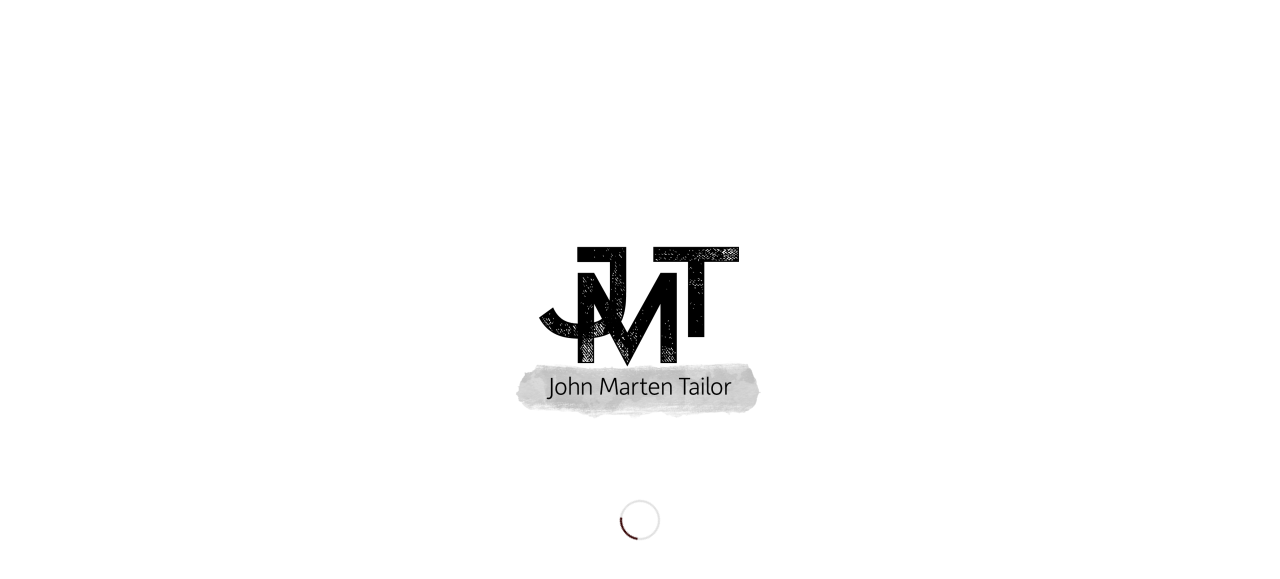

--- FILE ---
content_type: text/html; charset=UTF-8
request_url: https://john-marten-tailor.com/mit-dir-am-strand/
body_size: 18966
content:
<!DOCTYPE html>
<html lang="de-DE" class="html_stretched responsive av-preloader-active av-preloader-enabled av-default-lightbox  html_header_top html_logo_left html_main_nav_header html_menu_right html_large html_header_sticky html_header_shrinking html_mobile_menu_phone html_header_searchicon_disabled html_content_align_center html_header_unstick_top html_header_stretch html_minimal_header html_minimal_header_shadow html_elegant-blog html_av-overlay-side html_av-overlay-side-minimal html_av-submenu-noclone html_entry_id_2223 av-cookies-consent-show-message-bar av-cookies-cookie-consent-enabled av-cookies-can-opt-out av-cookies-user-silent-accept avia-cookie-check-browser-settings av-no-preview html_text_menu_active ">
<head>
<meta charset="UTF-8" />
<meta name="robots" content="index, follow" />
<!-- mobile setting -->
<meta name="viewport" content="width=device-width, initial-scale=1">
<!-- Scripts/CSS and wp_head hook -->
<title>Mit dir am Strand - John Marten Tailor</title>
<script type='text/javascript'>
function avia_cookie_check_sessionStorage()
{
//	FF throws error when all cookies blocked !!
var sessionBlocked = false;
try
{
var test = sessionStorage.getItem( 'aviaCookieRefused' ) != null;
}
catch(e)
{
sessionBlocked = true;
}
var aviaCookieRefused = ! sessionBlocked ? sessionStorage.getItem( 'aviaCookieRefused' ) : null;
var html = document.getElementsByTagName('html')[0];
/**
* Set a class to avoid calls to sessionStorage
*/
if( sessionBlocked || aviaCookieRefused )
{
if( html.className.indexOf('av-cookies-session-refused') < 0 )
{
html.className += ' av-cookies-session-refused';
}
}
if( sessionBlocked || aviaCookieRefused || document.cookie.match(/aviaCookieConsent/) )
{
if( html.className.indexOf('av-cookies-user-silent-accept') >= 0 )
{
html.className = html.className.replace(/\bav-cookies-user-silent-accept\b/g, '');
}
}
}
avia_cookie_check_sessionStorage();
</script>
<meta name="description" content="Mit dir am Strand Mit dir am Strand Brandungsrauschen - Welle spült den Strand hinauf du liest wie immer spielst mit deinen Füßen ich betrachte - deine unverblümte Nacktheit makellos deine Haut und du freust dich das ich dich anschau als hätt&#039; ich dich noch nie gesehn&#039; ich weiß nicht&hellip;" />
<meta name="robots" content="index, follow" />
<meta name="googlebot" content="index, follow, max-snippet:-1, max-image-preview:large, max-video-preview:-1" />
<meta name="bingbot" content="index, follow, max-snippet:-1, max-image-preview:large, max-video-preview:-1" />
<link rel="canonical" href="https://john-marten-tailor.com/mit-dir-am-strand/" />
<meta property="og:url" content="https://john-marten-tailor.com/mit-dir-am-strand/" />
<meta property="og:site_name" content="John Marten Tailor" />
<meta property="og:locale" content="de_DE" />
<meta property="og:type" content="article" />
<meta property="og:title" content="Mit dir am Strand - John Marten Tailor" />
<meta property="og:description" content="Mit dir am Strand Mit dir am Strand Brandungsrauschen - Welle spült den Strand hinauf du liest wie immer spielst mit deinen Füßen ich betrachte - deine unverblümte Nacktheit makellos deine Haut und du freust dich das ich dich anschau als hätt&#039; ich dich noch nie gesehn&#039; ich weiß nicht&hellip;" />
<meta property="og:image" content="https://john-marten-tailor.com/wp-content/uploads/2021/03/mit-dir-am-strand.jpg" />
<meta property="og:image:secure_url" content="https://john-marten-tailor.com/wp-content/uploads/2021/03/mit-dir-am-strand.jpg" />
<meta property="og:image:width" content="320" />
<meta property="og:image:height" content="180" />
<meta property="og:image:alt" content="mit-dir-am-strand" />
<meta name="twitter:card" content="summary" />
<meta name="twitter:title" content="Mit dir am Strand - John Marten Tailor" />
<meta name="twitter:description" content="Mit dir am Strand Mit dir am Strand Brandungsrauschen - Welle spült den Strand hinauf du liest wie immer spielst mit deinen Füßen ich betrachte - deine unverblümte Nacktheit makellos deine Haut und du freust dich das ich dich anschau als hätt&#039; ich dich noch nie gesehn&#039; ich weiß nicht&hellip;" />
<meta name="twitter:image" content="https://john-marten-tailor.com/wp-content/uploads/2021/03/mit-dir-am-strand.jpg" />
<link rel="alternate" type="application/rss+xml" title="John Marten Tailor &raquo; Feed" href="https://john-marten-tailor.com/feed/" />
<link rel="alternate" type="application/rss+xml" title="John Marten Tailor &raquo; Kommentar-Feed" href="https://john-marten-tailor.com/comments/feed/" />
<link rel="alternate" type="application/rss+xml" title="John Marten Tailor &raquo; Mit dir am Strand Kommentar-Feed" href="https://john-marten-tailor.com/mit-dir-am-strand/feed/" />
<!-- google webfont font replacement -->
<script type='text/javascript'>
(function() {
/*	check if webfonts are disabled by user setting via cookie - or user must opt in.	*/
var html = document.getElementsByTagName('html')[0];
var cookie_check = html.className.indexOf('av-cookies-needs-opt-in') >= 0 || html.className.indexOf('av-cookies-can-opt-out') >= 0;
var allow_continue = true;
var silent_accept_cookie = html.className.indexOf('av-cookies-user-silent-accept') >= 0;
if( cookie_check && ! silent_accept_cookie )
{
if( ! document.cookie.match(/aviaCookieConsent/) || html.className.indexOf('av-cookies-session-refused') >= 0 )
{
allow_continue = false;
}
else
{
if( ! document.cookie.match(/aviaPrivacyRefuseCookiesHideBar/) )
{
allow_continue = false;
}
else if( ! document.cookie.match(/aviaPrivacyEssentialCookiesEnabled/) )
{
allow_continue = false;
}
else if( document.cookie.match(/aviaPrivacyGoogleWebfontsDisabled/) )
{
allow_continue = false;
}
}
}
if( allow_continue )
{
var f = document.createElement('link');
f.type 	= 'text/css';
f.rel 	= 'stylesheet';
f.href 	= '//fonts.googleapis.com/css?family=Varela+Round%7CNobile%7COpen+Sans:400,600';
f.id 	= 'avia-google-webfont';
document.getElementsByTagName('head')[0].appendChild(f);
}
})();
</script>
<!-- <link rel='stylesheet' id='wp-block-library-css' href='https://john-marten-tailor.com/wp-includes/css/dist/block-library/style.min.css?ver=6.1.1' type='text/css' media='all' /> -->
<!-- <link rel='stylesheet' id='wc-blocks-vendors-style-css' href='https://john-marten-tailor.com/wp-content/plugins/woocommerce/packages/woocommerce-blocks/build/wc-blocks-vendors-style.css?ver=6.5.2' type='text/css' media='all' /> -->
<!-- <link rel='stylesheet' id='wc-blocks-style-css' href='https://john-marten-tailor.com/wp-content/plugins/woocommerce/packages/woocommerce-blocks/build/wc-blocks-style.css?ver=6.5.2' type='text/css' media='all' /> -->
<!-- <link rel='stylesheet' id='classic-theme-styles-css' href='https://john-marten-tailor.com/wp-includes/css/classic-themes.min.css?ver=1' type='text/css' media='all' /> -->
<link rel="stylesheet" type="text/css" href="//john-marten-tailor.com/wp-content/cache/wpfc-minified/9lfuxyzg/apmy.css" media="all"/>
<style id='global-styles-inline-css' type='text/css'>
body{--wp--preset--color--black: #000000;--wp--preset--color--cyan-bluish-gray: #abb8c3;--wp--preset--color--white: #ffffff;--wp--preset--color--pale-pink: #f78da7;--wp--preset--color--vivid-red: #cf2e2e;--wp--preset--color--luminous-vivid-orange: #ff6900;--wp--preset--color--luminous-vivid-amber: #fcb900;--wp--preset--color--light-green-cyan: #7bdcb5;--wp--preset--color--vivid-green-cyan: #00d084;--wp--preset--color--pale-cyan-blue: #8ed1fc;--wp--preset--color--vivid-cyan-blue: #0693e3;--wp--preset--color--vivid-purple: #9b51e0;--wp--preset--gradient--vivid-cyan-blue-to-vivid-purple: linear-gradient(135deg,rgba(6,147,227,1) 0%,rgb(155,81,224) 100%);--wp--preset--gradient--light-green-cyan-to-vivid-green-cyan: linear-gradient(135deg,rgb(122,220,180) 0%,rgb(0,208,130) 100%);--wp--preset--gradient--luminous-vivid-amber-to-luminous-vivid-orange: linear-gradient(135deg,rgba(252,185,0,1) 0%,rgba(255,105,0,1) 100%);--wp--preset--gradient--luminous-vivid-orange-to-vivid-red: linear-gradient(135deg,rgba(255,105,0,1) 0%,rgb(207,46,46) 100%);--wp--preset--gradient--very-light-gray-to-cyan-bluish-gray: linear-gradient(135deg,rgb(238,238,238) 0%,rgb(169,184,195) 100%);--wp--preset--gradient--cool-to-warm-spectrum: linear-gradient(135deg,rgb(74,234,220) 0%,rgb(151,120,209) 20%,rgb(207,42,186) 40%,rgb(238,44,130) 60%,rgb(251,105,98) 80%,rgb(254,248,76) 100%);--wp--preset--gradient--blush-light-purple: linear-gradient(135deg,rgb(255,206,236) 0%,rgb(152,150,240) 100%);--wp--preset--gradient--blush-bordeaux: linear-gradient(135deg,rgb(254,205,165) 0%,rgb(254,45,45) 50%,rgb(107,0,62) 100%);--wp--preset--gradient--luminous-dusk: linear-gradient(135deg,rgb(255,203,112) 0%,rgb(199,81,192) 50%,rgb(65,88,208) 100%);--wp--preset--gradient--pale-ocean: linear-gradient(135deg,rgb(255,245,203) 0%,rgb(182,227,212) 50%,rgb(51,167,181) 100%);--wp--preset--gradient--electric-grass: linear-gradient(135deg,rgb(202,248,128) 0%,rgb(113,206,126) 100%);--wp--preset--gradient--midnight: linear-gradient(135deg,rgb(2,3,129) 0%,rgb(40,116,252) 100%);--wp--preset--duotone--dark-grayscale: url('#wp-duotone-dark-grayscale');--wp--preset--duotone--grayscale: url('#wp-duotone-grayscale');--wp--preset--duotone--purple-yellow: url('#wp-duotone-purple-yellow');--wp--preset--duotone--blue-red: url('#wp-duotone-blue-red');--wp--preset--duotone--midnight: url('#wp-duotone-midnight');--wp--preset--duotone--magenta-yellow: url('#wp-duotone-magenta-yellow');--wp--preset--duotone--purple-green: url('#wp-duotone-purple-green');--wp--preset--duotone--blue-orange: url('#wp-duotone-blue-orange');--wp--preset--font-size--small: 13px;--wp--preset--font-size--medium: 20px;--wp--preset--font-size--large: 36px;--wp--preset--font-size--x-large: 42px;--wp--preset--spacing--20: 0.44rem;--wp--preset--spacing--30: 0.67rem;--wp--preset--spacing--40: 1rem;--wp--preset--spacing--50: 1.5rem;--wp--preset--spacing--60: 2.25rem;--wp--preset--spacing--70: 3.38rem;--wp--preset--spacing--80: 5.06rem;}:where(.is-layout-flex){gap: 0.5em;}body .is-layout-flow > .alignleft{float: left;margin-inline-start: 0;margin-inline-end: 2em;}body .is-layout-flow > .alignright{float: right;margin-inline-start: 2em;margin-inline-end: 0;}body .is-layout-flow > .aligncenter{margin-left: auto !important;margin-right: auto !important;}body .is-layout-constrained > .alignleft{float: left;margin-inline-start: 0;margin-inline-end: 2em;}body .is-layout-constrained > .alignright{float: right;margin-inline-start: 2em;margin-inline-end: 0;}body .is-layout-constrained > .aligncenter{margin-left: auto !important;margin-right: auto !important;}body .is-layout-constrained > :where(:not(.alignleft):not(.alignright):not(.alignfull)){max-width: var(--wp--style--global--content-size);margin-left: auto !important;margin-right: auto !important;}body .is-layout-constrained > .alignwide{max-width: var(--wp--style--global--wide-size);}body .is-layout-flex{display: flex;}body .is-layout-flex{flex-wrap: wrap;align-items: center;}body .is-layout-flex > *{margin: 0;}:where(.wp-block-columns.is-layout-flex){gap: 2em;}.has-black-color{color: var(--wp--preset--color--black) !important;}.has-cyan-bluish-gray-color{color: var(--wp--preset--color--cyan-bluish-gray) !important;}.has-white-color{color: var(--wp--preset--color--white) !important;}.has-pale-pink-color{color: var(--wp--preset--color--pale-pink) !important;}.has-vivid-red-color{color: var(--wp--preset--color--vivid-red) !important;}.has-luminous-vivid-orange-color{color: var(--wp--preset--color--luminous-vivid-orange) !important;}.has-luminous-vivid-amber-color{color: var(--wp--preset--color--luminous-vivid-amber) !important;}.has-light-green-cyan-color{color: var(--wp--preset--color--light-green-cyan) !important;}.has-vivid-green-cyan-color{color: var(--wp--preset--color--vivid-green-cyan) !important;}.has-pale-cyan-blue-color{color: var(--wp--preset--color--pale-cyan-blue) !important;}.has-vivid-cyan-blue-color{color: var(--wp--preset--color--vivid-cyan-blue) !important;}.has-vivid-purple-color{color: var(--wp--preset--color--vivid-purple) !important;}.has-black-background-color{background-color: var(--wp--preset--color--black) !important;}.has-cyan-bluish-gray-background-color{background-color: var(--wp--preset--color--cyan-bluish-gray) !important;}.has-white-background-color{background-color: var(--wp--preset--color--white) !important;}.has-pale-pink-background-color{background-color: var(--wp--preset--color--pale-pink) !important;}.has-vivid-red-background-color{background-color: var(--wp--preset--color--vivid-red) !important;}.has-luminous-vivid-orange-background-color{background-color: var(--wp--preset--color--luminous-vivid-orange) !important;}.has-luminous-vivid-amber-background-color{background-color: var(--wp--preset--color--luminous-vivid-amber) !important;}.has-light-green-cyan-background-color{background-color: var(--wp--preset--color--light-green-cyan) !important;}.has-vivid-green-cyan-background-color{background-color: var(--wp--preset--color--vivid-green-cyan) !important;}.has-pale-cyan-blue-background-color{background-color: var(--wp--preset--color--pale-cyan-blue) !important;}.has-vivid-cyan-blue-background-color{background-color: var(--wp--preset--color--vivid-cyan-blue) !important;}.has-vivid-purple-background-color{background-color: var(--wp--preset--color--vivid-purple) !important;}.has-black-border-color{border-color: var(--wp--preset--color--black) !important;}.has-cyan-bluish-gray-border-color{border-color: var(--wp--preset--color--cyan-bluish-gray) !important;}.has-white-border-color{border-color: var(--wp--preset--color--white) !important;}.has-pale-pink-border-color{border-color: var(--wp--preset--color--pale-pink) !important;}.has-vivid-red-border-color{border-color: var(--wp--preset--color--vivid-red) !important;}.has-luminous-vivid-orange-border-color{border-color: var(--wp--preset--color--luminous-vivid-orange) !important;}.has-luminous-vivid-amber-border-color{border-color: var(--wp--preset--color--luminous-vivid-amber) !important;}.has-light-green-cyan-border-color{border-color: var(--wp--preset--color--light-green-cyan) !important;}.has-vivid-green-cyan-border-color{border-color: var(--wp--preset--color--vivid-green-cyan) !important;}.has-pale-cyan-blue-border-color{border-color: var(--wp--preset--color--pale-cyan-blue) !important;}.has-vivid-cyan-blue-border-color{border-color: var(--wp--preset--color--vivid-cyan-blue) !important;}.has-vivid-purple-border-color{border-color: var(--wp--preset--color--vivid-purple) !important;}.has-vivid-cyan-blue-to-vivid-purple-gradient-background{background: var(--wp--preset--gradient--vivid-cyan-blue-to-vivid-purple) !important;}.has-light-green-cyan-to-vivid-green-cyan-gradient-background{background: var(--wp--preset--gradient--light-green-cyan-to-vivid-green-cyan) !important;}.has-luminous-vivid-amber-to-luminous-vivid-orange-gradient-background{background: var(--wp--preset--gradient--luminous-vivid-amber-to-luminous-vivid-orange) !important;}.has-luminous-vivid-orange-to-vivid-red-gradient-background{background: var(--wp--preset--gradient--luminous-vivid-orange-to-vivid-red) !important;}.has-very-light-gray-to-cyan-bluish-gray-gradient-background{background: var(--wp--preset--gradient--very-light-gray-to-cyan-bluish-gray) !important;}.has-cool-to-warm-spectrum-gradient-background{background: var(--wp--preset--gradient--cool-to-warm-spectrum) !important;}.has-blush-light-purple-gradient-background{background: var(--wp--preset--gradient--blush-light-purple) !important;}.has-blush-bordeaux-gradient-background{background: var(--wp--preset--gradient--blush-bordeaux) !important;}.has-luminous-dusk-gradient-background{background: var(--wp--preset--gradient--luminous-dusk) !important;}.has-pale-ocean-gradient-background{background: var(--wp--preset--gradient--pale-ocean) !important;}.has-electric-grass-gradient-background{background: var(--wp--preset--gradient--electric-grass) !important;}.has-midnight-gradient-background{background: var(--wp--preset--gradient--midnight) !important;}.has-small-font-size{font-size: var(--wp--preset--font-size--small) !important;}.has-medium-font-size{font-size: var(--wp--preset--font-size--medium) !important;}.has-large-font-size{font-size: var(--wp--preset--font-size--large) !important;}.has-x-large-font-size{font-size: var(--wp--preset--font-size--x-large) !important;}
.wp-block-navigation a:where(:not(.wp-element-button)){color: inherit;}
:where(.wp-block-columns.is-layout-flex){gap: 2em;}
.wp-block-pullquote{font-size: 1.5em;line-height: 1.6;}
</style>
<!-- <link rel='stylesheet' id='likebtn_style-css' href='https://john-marten-tailor.com/wp-content/plugins/likebtn-like-button/public/css/style.css?ver=6.1.1' type='text/css' media='all' /> -->
<link rel="stylesheet" type="text/css" href="//john-marten-tailor.com/wp-content/cache/wpfc-minified/efbnkzey/463x.css" media="all"/>
<style id='woocommerce-inline-inline-css' type='text/css'>
.woocommerce form .form-row .required { visibility: visible; }
</style>
<!-- <link rel='stylesheet' id='ppress-frontend-css' href='https://john-marten-tailor.com/wp-content/plugins/wp-user-avatar/assets/css/frontend.min.css?ver=4.5.5' type='text/css' media='all' /> -->
<!-- <link rel='stylesheet' id='ppress-flatpickr-css' href='https://john-marten-tailor.com/wp-content/plugins/wp-user-avatar/assets/flatpickr/flatpickr.min.css?ver=4.5.5' type='text/css' media='all' /> -->
<!-- <link rel='stylesheet' id='ppress-select2-css' href='https://john-marten-tailor.com/wp-content/plugins/wp-user-avatar/assets/select2/select2.min.css?ver=6.1.1' type='text/css' media='all' /> -->
<!-- <link rel='stylesheet' id='woocommerce-gzd-layout-css' href='https://john-marten-tailor.com/wp-content/plugins/woocommerce-germanized/assets/css/layout.min.css?ver=3.11.3' type='text/css' media='all' /> -->
<link rel="stylesheet" type="text/css" href="//john-marten-tailor.com/wp-content/cache/wpfc-minified/q9qzt9b7/6wi7.css" media="all"/>
<style id='woocommerce-gzd-layout-inline-css' type='text/css'>
.woocommerce-checkout .shop_table { background-color: #eeeeee; } .product p.deposit-packaging-type { font-size: 1.25em !important; } p.woocommerce-shipping-destination { display: none; }
.wc-gzd-nutri-score-value-a {
background: url(https://john-marten-tailor.com/wp-content/plugins/woocommerce-germanized/assets/images/nutri-score-a.svg) no-repeat;
}
.wc-gzd-nutri-score-value-b {
background: url(https://john-marten-tailor.com/wp-content/plugins/woocommerce-germanized/assets/images/nutri-score-b.svg) no-repeat;
}
.wc-gzd-nutri-score-value-c {
background: url(https://john-marten-tailor.com/wp-content/plugins/woocommerce-germanized/assets/images/nutri-score-c.svg) no-repeat;
}
.wc-gzd-nutri-score-value-d {
background: url(https://john-marten-tailor.com/wp-content/plugins/woocommerce-germanized/assets/images/nutri-score-d.svg) no-repeat;
}
.wc-gzd-nutri-score-value-e {
background: url(https://john-marten-tailor.com/wp-content/plugins/woocommerce-germanized/assets/images/nutri-score-e.svg) no-repeat;
}
</style>
<!-- <link rel='stylesheet' id='surbma-yes-no-popup-styles-css' href='https://john-marten-tailor.com/wp-content/plugins/surbma-yes-no-popup/assets/css/styles-default.css?ver=2.27.5' type='text/css' media='all' /> -->
<!-- <link rel='stylesheet' id='avia-merged-styles-css' href='https://john-marten-tailor.com/wp-content/uploads/dynamic_avia/avia-merged-styles-57f35b509952e3af55eff8fd3dae4371---5f78735a93a8f.css' type='text/css' media='all' /> -->
<link rel="stylesheet" type="text/css" href="//john-marten-tailor.com/wp-content/cache/wpfc-minified/kz9o1ied/463x.css" media="all"/>
<script src='//john-marten-tailor.com/wp-content/cache/wpfc-minified/9mkcebgo/463x.js' type="text/javascript"></script>
<!-- <script type='text/javascript' src='https://john-marten-tailor.com/wp-includes/js/jquery/jquery.min.js?ver=3.6.1' id='jquery-core-js'></script> -->
<!-- <script type='text/javascript' src='https://john-marten-tailor.com/wp-includes/js/jquery/jquery-migrate.min.js?ver=3.3.2' id='jquery-migrate-js'></script> -->
<script type='text/javascript' id='likebtn_frontend-js-extra'>
/* <![CDATA[ */
var likebtn_eh_data = {"ajaxurl":"https:\/\/john-marten-tailor.com\/wp-admin\/admin-ajax.php","security":"cc2310009c"};
/* ]]> */
</script>
<script src='//john-marten-tailor.com/wp-content/cache/wpfc-minified/fdfa9e5o/463x.js' type="text/javascript"></script>
<!-- <script type='text/javascript' src='https://john-marten-tailor.com/wp-content/plugins/likebtn-like-button/public/js/frontend.js?ver=6.1.1' id='likebtn_frontend-js'></script> -->
<script type='text/javascript' id='nrci_methods-js-extra'>
/* <![CDATA[ */
var nrci_opts = {"gesture":"Y","drag":"Y","touch":"Y","admin":"Y"};
/* ]]> */
</script>
<script src='//john-marten-tailor.com/wp-content/cache/wpfc-minified/efdts9dx/463x.js' type="text/javascript"></script>
<!-- <script type='text/javascript' src='https://john-marten-tailor.com/wp-content/plugins/no-right-click-images-plugin/no-right-click-images.js' id='nrci_methods-js'></script> -->
<!-- <script type='text/javascript' src='https://john-marten-tailor.com/wp-content/plugins/wp-user-avatar/assets/flatpickr/flatpickr.min.js?ver=4.5.5' id='ppress-flatpickr-js'></script> -->
<!-- <script type='text/javascript' src='https://john-marten-tailor.com/wp-content/plugins/wp-user-avatar/assets/select2/select2.min.js?ver=4.5.5' id='ppress-select2-js'></script> -->
<link rel="https://api.w.org/" href="https://john-marten-tailor.com/wp-json/" /><link rel="alternate" type="application/json" href="https://john-marten-tailor.com/wp-json/wp/v2/posts/2223" /><link rel="EditURI" type="application/rsd+xml" title="RSD" href="https://john-marten-tailor.com/xmlrpc.php?rsd" />
<link rel="wlwmanifest" type="application/wlwmanifest+xml" href="https://john-marten-tailor.com/wp-includes/wlwmanifest.xml" />
<meta name="generator" content="WordPress 6.1.1" />
<meta name="generator" content="WooCommerce 6.1.2" />
<link rel='shortlink' href='https://john-marten-tailor.com/?p=2223' />
<link rel="alternate" type="application/json+oembed" href="https://john-marten-tailor.com/wp-json/oembed/1.0/embed?url=https%3A%2F%2Fjohn-marten-tailor.com%2Fmit-dir-am-strand%2F" />
<link rel="alternate" type="text/xml+oembed" href="https://john-marten-tailor.com/wp-json/oembed/1.0/embed?url=https%3A%2F%2Fjohn-marten-tailor.com%2Fmit-dir-am-strand%2F&#038;format=xml" />
<!-- Analytics by WP Statistics v13.2.15 - https://wp-statistics.com/ -->
<script>
var WP_Statistics_http = new XMLHttpRequest();
WP_Statistics_http.open("GET", "https://john-marten-tailor.com/wp-json/wp-statistics/v2/hit?wp_statistics_hit_rest=yes&exclusion_match=no&exclusion_reason&track_all=1&current_page_type=post&current_page_id=2223&search_query&page_uri=L21pdC1kaXItYW0tc3RyYW5kLw=" + "&referred=" + encodeURIComponent(document.referrer) + "&_=" + Date.now(), true);
WP_Statistics_http.setRequestHeader("Content-Type", "application/json;charset=UTF-8");
WP_Statistics_http.send(null);
</script><link rel="profile" href="https://gmpg.org/xfn/11" />
<link rel="alternate" type="application/rss+xml" title="John Marten Tailor RSS2 Feed" href="https://john-marten-tailor.com/feed/" />
<link rel="pingback" href="https://john-marten-tailor.com/xmlrpc.php" />
<!--[if lt IE 9]><script src="https://john-marten-tailor.com/wp-content/themes/enfold/js/html5shiv.js"></script><![endif]-->
<link rel="icon" href="https://john-marten-tailor.com/wp-content/uploads/2019/09/John-Marten-Tailor-Bielefeld-favicon.png" type="image/png">
<noscript><style>.woocommerce-product-gallery{ opacity: 1 !important; }</style></noscript>
<!-- To speed up the rendering and to display the site as fast as possible to the user we include some styles and scripts for above the fold content inline -->
<script type="text/javascript">'use strict';var avia_is_mobile=!1;if(/Android|webOS|iPhone|iPad|iPod|BlackBerry|IEMobile|Opera Mini/i.test(navigator.userAgent)&&'ontouchstart' in document.documentElement){avia_is_mobile=!0;document.documentElement.className+=' avia_mobile '}
else{document.documentElement.className+=' avia_desktop '};document.documentElement.className+=' js_active ';(function(){var e=['-webkit-','-moz-','-ms-',''],n='';for(var t in e){if(e[t]+'transform' in document.documentElement.style){document.documentElement.className+=' avia_transform ';n=e[t]+'transform'};if(e[t]+'perspective' in document.documentElement.style)document.documentElement.className+=' avia_transform3d '};if(typeof document.getElementsByClassName=='function'&&typeof document.documentElement.getBoundingClientRect=='function'&&avia_is_mobile==!1){if(n&&window.innerHeight>0){setTimeout(function(){var e=0,o={},a=0,t=document.getElementsByClassName('av-parallax'),i=window.pageYOffset||document.documentElement.scrollTop;for(e=0;e<t.length;e++){t[e].style.top='0px';o=t[e].getBoundingClientRect();a=Math.ceil((window.innerHeight+i-o.top)*0.3);t[e].style[n]='translate(0px, '+a+'px)';t[e].style.top='auto';t[e].className+=' enabled-parallax '}},50)}}})();</script><link rel="icon" href="https://john-marten-tailor.com/wp-content/uploads/2019/09/cropped-John-Marten-Tailor-Bielefeld-favicon-32x32.png" sizes="32x32" />
<link rel="icon" href="https://john-marten-tailor.com/wp-content/uploads/2019/09/cropped-John-Marten-Tailor-Bielefeld-favicon-192x192.png" sizes="192x192" />
<link rel="apple-touch-icon" href="https://john-marten-tailor.com/wp-content/uploads/2019/09/cropped-John-Marten-Tailor-Bielefeld-favicon-180x180.png" />
<meta name="msapplication-TileImage" content="https://john-marten-tailor.com/wp-content/uploads/2019/09/cropped-John-Marten-Tailor-Bielefeld-favicon-270x270.png" />
<style type="text/css" id="wp-custom-css">
/* Galerie Fotos Startseite */
.main_color .av-masonry, .main_color .av-masonry-outerimage-container  {
background: transparent;
;
}
/* Menue */
#top #wrap_all .av-main-nav ul > li > a {
background-image: url("https://john-marten-tailor.com/wp-content/uploads/2019/10/b29b751a.png");
}
/* Heading */
.av-subheading {
color: #350404;
}
.uk-modal {
background-color: rgba(0, 0, 0, 0.9);
}
/* Accordion */
/* Default tab border */
.gedichte-rahmen .toggler {
border: none;
}
.av-elegant-toggle .toggle_content {
line-height: 1.8;
}
/* .html_elegant-blog #top .post-entry .post-meta-infos, .html_elegant-blog .avia-content-slider .slide-meta {
margin-left: 8%!important;
} */
/* Kurzgeschichten */
p.custom-indent {text-indent: 40px; }
/* Shop */
.product p.wc-gzd-additional-info {
display: none;
}
div .product-sorting {
display: none;
}
/* Kontakt */
label.input_checkbox_label{
position: initial !important;
}
/* Gedichte */
.with-excerpt-container .grid-entry {
text-align: left;
}
.grid-entry-title {
font-size: 18px!important;
}
.grid-entry .inner-entry { box-shadow: none; }
.avia-arrow {
display: none;
}
.grid-content, .grid-content * {
background: transparent!important;
}
.main_color .inner_product_header {  background: transparent!important;}
/* Fotogalerie */
.mfp-title {
display: none!important;
}
/* Shop */
.products .product h2, .products .product h3, .products .product h4, .products .product h5, .products .product h6, h2.woocommerce-loop-product__title {
text-align: center;
}
.page-thumb {display:none!important;}
/* Footer */
#top #wrap_all #socket, #top #wrap_all #socket span{
font-size: 13px !important;
}
/* Cookies */
.avia-cookie-consent .avia-cookie-consent-button {
display: inline-block;
vertical-align: middle;
font-size: 12px!important;
letter-spacing: 0.05em!important;
}
.avia-cookie-consent .avia-cookie-consent-button, .avia-popup .avia-cookie-consent-button {
padding: 0.8em!important;
border-radius: 1px!important;
margin: 0 0 0 2px!important;
}
</style>
<style type='text/css'>
@font-face {font-family: 'entypo-fontello'; font-weight: normal; font-style: normal; font-display: auto;
src: url('https://john-marten-tailor.com/wp-content/themes/enfold/config-templatebuilder/avia-template-builder/assets/fonts/entypo-fontello.woff2') format('woff2'),
url('https://john-marten-tailor.com/wp-content/themes/enfold/config-templatebuilder/avia-template-builder/assets/fonts/entypo-fontello.woff') format('woff'),
url('https://john-marten-tailor.com/wp-content/themes/enfold/config-templatebuilder/avia-template-builder/assets/fonts/entypo-fontello.ttf') format('truetype'), 
url('https://john-marten-tailor.com/wp-content/themes/enfold/config-templatebuilder/avia-template-builder/assets/fonts/entypo-fontello.svg#entypo-fontello') format('svg'),
url('https://john-marten-tailor.com/wp-content/themes/enfold/config-templatebuilder/avia-template-builder/assets/fonts/entypo-fontello.eot'),
url('https://john-marten-tailor.com/wp-content/themes/enfold/config-templatebuilder/avia-template-builder/assets/fonts/entypo-fontello.eot?#iefix') format('embedded-opentype');
} #top .avia-font-entypo-fontello, body .avia-font-entypo-fontello, html body [data-av_iconfont='entypo-fontello']:before{ font-family: 'entypo-fontello'; }
</style>
<!--
Debugging Info for Theme support: 
Theme: Enfold
Version: 4.7.6.3
Installed: enfold
AviaFramework Version: 5.0
AviaBuilder Version: 4.7.1.1
aviaElementManager Version: 1.0.1
- - - - - - - - - - -
ChildTheme: JMT
ChildTheme Version: 1.0
ChildTheme Installed: enfold
ML:512-PU:34-PLA:24
WP:6.1.1
Compress: CSS:all theme files - JS:all theme files
Updates: enabled - token has changed and not verified
PLAu:22
-->
</head>
<body id="top" class="post-template-default single single-post postid-2223 single-format-standard  rtl_columns stretched varela_round nobile no_sidebar_border theme-enfold woocommerce-no-js" itemscope="itemscope" itemtype="https://schema.org/WebPage" >
<svg xmlns="http://www.w3.org/2000/svg" viewBox="0 0 0 0" width="0" height="0" focusable="false" role="none" style="visibility: hidden; position: absolute; left: -9999px; overflow: hidden;" ><defs><filter id="wp-duotone-dark-grayscale"><feColorMatrix color-interpolation-filters="sRGB" type="matrix" values=" .299 .587 .114 0 0 .299 .587 .114 0 0 .299 .587 .114 0 0 .299 .587 .114 0 0 " /><feComponentTransfer color-interpolation-filters="sRGB" ><feFuncR type="table" tableValues="0 0.49803921568627" /><feFuncG type="table" tableValues="0 0.49803921568627" /><feFuncB type="table" tableValues="0 0.49803921568627" /><feFuncA type="table" tableValues="1 1" /></feComponentTransfer><feComposite in2="SourceGraphic" operator="in" /></filter></defs></svg><svg xmlns="http://www.w3.org/2000/svg" viewBox="0 0 0 0" width="0" height="0" focusable="false" role="none" style="visibility: hidden; position: absolute; left: -9999px; overflow: hidden;" ><defs><filter id="wp-duotone-grayscale"><feColorMatrix color-interpolation-filters="sRGB" type="matrix" values=" .299 .587 .114 0 0 .299 .587 .114 0 0 .299 .587 .114 0 0 .299 .587 .114 0 0 " /><feComponentTransfer color-interpolation-filters="sRGB" ><feFuncR type="table" tableValues="0 1" /><feFuncG type="table" tableValues="0 1" /><feFuncB type="table" tableValues="0 1" /><feFuncA type="table" tableValues="1 1" /></feComponentTransfer><feComposite in2="SourceGraphic" operator="in" /></filter></defs></svg><svg xmlns="http://www.w3.org/2000/svg" viewBox="0 0 0 0" width="0" height="0" focusable="false" role="none" style="visibility: hidden; position: absolute; left: -9999px; overflow: hidden;" ><defs><filter id="wp-duotone-purple-yellow"><feColorMatrix color-interpolation-filters="sRGB" type="matrix" values=" .299 .587 .114 0 0 .299 .587 .114 0 0 .299 .587 .114 0 0 .299 .587 .114 0 0 " /><feComponentTransfer color-interpolation-filters="sRGB" ><feFuncR type="table" tableValues="0.54901960784314 0.98823529411765" /><feFuncG type="table" tableValues="0 1" /><feFuncB type="table" tableValues="0.71764705882353 0.25490196078431" /><feFuncA type="table" tableValues="1 1" /></feComponentTransfer><feComposite in2="SourceGraphic" operator="in" /></filter></defs></svg><svg xmlns="http://www.w3.org/2000/svg" viewBox="0 0 0 0" width="0" height="0" focusable="false" role="none" style="visibility: hidden; position: absolute; left: -9999px; overflow: hidden;" ><defs><filter id="wp-duotone-blue-red"><feColorMatrix color-interpolation-filters="sRGB" type="matrix" values=" .299 .587 .114 0 0 .299 .587 .114 0 0 .299 .587 .114 0 0 .299 .587 .114 0 0 " /><feComponentTransfer color-interpolation-filters="sRGB" ><feFuncR type="table" tableValues="0 1" /><feFuncG type="table" tableValues="0 0.27843137254902" /><feFuncB type="table" tableValues="0.5921568627451 0.27843137254902" /><feFuncA type="table" tableValues="1 1" /></feComponentTransfer><feComposite in2="SourceGraphic" operator="in" /></filter></defs></svg><svg xmlns="http://www.w3.org/2000/svg" viewBox="0 0 0 0" width="0" height="0" focusable="false" role="none" style="visibility: hidden; position: absolute; left: -9999px; overflow: hidden;" ><defs><filter id="wp-duotone-midnight"><feColorMatrix color-interpolation-filters="sRGB" type="matrix" values=" .299 .587 .114 0 0 .299 .587 .114 0 0 .299 .587 .114 0 0 .299 .587 .114 0 0 " /><feComponentTransfer color-interpolation-filters="sRGB" ><feFuncR type="table" tableValues="0 0" /><feFuncG type="table" tableValues="0 0.64705882352941" /><feFuncB type="table" tableValues="0 1" /><feFuncA type="table" tableValues="1 1" /></feComponentTransfer><feComposite in2="SourceGraphic" operator="in" /></filter></defs></svg><svg xmlns="http://www.w3.org/2000/svg" viewBox="0 0 0 0" width="0" height="0" focusable="false" role="none" style="visibility: hidden; position: absolute; left: -9999px; overflow: hidden;" ><defs><filter id="wp-duotone-magenta-yellow"><feColorMatrix color-interpolation-filters="sRGB" type="matrix" values=" .299 .587 .114 0 0 .299 .587 .114 0 0 .299 .587 .114 0 0 .299 .587 .114 0 0 " /><feComponentTransfer color-interpolation-filters="sRGB" ><feFuncR type="table" tableValues="0.78039215686275 1" /><feFuncG type="table" tableValues="0 0.94901960784314" /><feFuncB type="table" tableValues="0.35294117647059 0.47058823529412" /><feFuncA type="table" tableValues="1 1" /></feComponentTransfer><feComposite in2="SourceGraphic" operator="in" /></filter></defs></svg><svg xmlns="http://www.w3.org/2000/svg" viewBox="0 0 0 0" width="0" height="0" focusable="false" role="none" style="visibility: hidden; position: absolute; left: -9999px; overflow: hidden;" ><defs><filter id="wp-duotone-purple-green"><feColorMatrix color-interpolation-filters="sRGB" type="matrix" values=" .299 .587 .114 0 0 .299 .587 .114 0 0 .299 .587 .114 0 0 .299 .587 .114 0 0 " /><feComponentTransfer color-interpolation-filters="sRGB" ><feFuncR type="table" tableValues="0.65098039215686 0.40392156862745" /><feFuncG type="table" tableValues="0 1" /><feFuncB type="table" tableValues="0.44705882352941 0.4" /><feFuncA type="table" tableValues="1 1" /></feComponentTransfer><feComposite in2="SourceGraphic" operator="in" /></filter></defs></svg><svg xmlns="http://www.w3.org/2000/svg" viewBox="0 0 0 0" width="0" height="0" focusable="false" role="none" style="visibility: hidden; position: absolute; left: -9999px; overflow: hidden;" ><defs><filter id="wp-duotone-blue-orange"><feColorMatrix color-interpolation-filters="sRGB" type="matrix" values=" .299 .587 .114 0 0 .299 .587 .114 0 0 .299 .587 .114 0 0 .299 .587 .114 0 0 " /><feComponentTransfer color-interpolation-filters="sRGB" ><feFuncR type="table" tableValues="0.098039215686275 1" /><feFuncG type="table" tableValues="0 0.66274509803922" /><feFuncB type="table" tableValues="0.84705882352941 0.41960784313725" /><feFuncA type="table" tableValues="1 1" /></feComponentTransfer><feComposite in2="SourceGraphic" operator="in" /></filter></defs></svg><div class='av-siteloader-wrap av-transition-enabled av-transition-with-logo'><div class='av-siteloader-inner'><div class='av-siteloader-cell'><img class='av-preloading-logo' src='https://john-marten-tailor.com/wp-content/uploads/2019/09/John-Marten-Tailor-Bielefeld-favicon-300x300.png' alt='Lade' title='Lade' /><div class='av-siteloader'><div class='av-siteloader-extra'></div></div></div></div></div>
<div id='wrap_all'>
<header id='header' class='all_colors header_color light_bg_color  av_header_top av_logo_left av_main_nav_header av_menu_right av_large av_header_sticky av_header_shrinking av_header_stretch av_mobile_menu_phone av_header_searchicon_disabled av_header_unstick_top av_seperator_small_border av_minimal_header av_minimal_header_shadow av_bottom_nav_disabled  av_alternate_logo_active'  role="banner" itemscope="itemscope" itemtype="https://schema.org/WPHeader" >
<div  id='header_main' class='container_wrap container_wrap_logo'>
<ul  class = 'menu-item cart_dropdown ' data-success='wurde zum Warenkorb hinzugefügt'><li class='cart_dropdown_first'><a class='cart_dropdown_link' href='https://john-marten-tailor.com/warenkorb/'><span aria-hidden='true' data-av_icon='' data-av_iconfont='entypo-fontello'></span><span class='av-cart-counter'>0</span><span class='avia_hidden_link_text'>Einkaufswagen</span></a><!--<span class='cart_subtotal'><span class="woocommerce-Price-amount amount"><bdi><span class="woocommerce-Price-currencySymbol">&euro;</span>0,00</bdi></span></span>--><div class='dropdown_widget dropdown_widget_cart'><div class='avia-arrow'></div><div class="widget_shopping_cart_content"></div></div></li></ul><div class='container av-logo-container'><div class='inner-container'><span class='logo'><a href='https://john-marten-tailor.com/'><img height="100" width="300" src='https://john-marten-tailor.com/wp-content/uploads/2019/09/John-Marten-Tailor-Bielefeld.png' alt='John Marten Tailor' title='' /></a></span><nav class='main_menu' data-selectname='Wähle eine Seite'  role="navigation" itemscope="itemscope" itemtype="https://schema.org/SiteNavigationElement" ><div class="avia-menu av-main-nav-wrap"><ul id="avia-menu" class="menu av-main-nav"><li id="menu-item-324" class="menu-item menu-item-type-post_type menu-item-object-page menu-item-top-level menu-item-top-level-1"><a href="https://john-marten-tailor.com/news/" itemprop="url"><span class="avia-bullet"></span><span class="avia-menu-text">News</span><span class="avia-menu-fx"><span class="avia-arrow-wrap"><span class="avia-arrow"></span></span></span></a></li>
<li id="menu-item-426" class="menu-item menu-item-type-custom menu-item-object-custom menu-item-has-children menu-item-top-level menu-item-top-level-2"><a href="#" itemprop="url"><span class="avia-bullet"></span><span class="avia-menu-text">Meine Werke</span><span class="avia-menu-fx"><span class="avia-arrow-wrap"><span class="avia-arrow"></span></span></span></a>
<ul class="sub-menu">
<li id="menu-item-328" class="menu-item menu-item-type-post_type menu-item-object-page menu-item-has-children"><a href="https://john-marten-tailor.com/gedichte/" itemprop="url"><span class="avia-bullet"></span><span class="avia-menu-text">Gedichte</span></a>
<ul class="sub-menu">
<li id="menu-item-468" class="menu-item menu-item-type-post_type menu-item-object-page"><a href="https://john-marten-tailor.com/gedichte-erotik-18/" itemprop="url"><span class="avia-bullet"></span><span class="avia-menu-text">Erotik 18+</span></a></li>
</ul>
</li>
<li id="menu-item-325" class="menu-item menu-item-type-post_type menu-item-object-page"><a href="https://john-marten-tailor.com/buecher/" itemprop="url"><span class="avia-bullet"></span><span class="avia-menu-text">Bücher</span></a></li>
<li id="menu-item-327" class="menu-item menu-item-type-post_type menu-item-object-page"><a href="https://john-marten-tailor.com/fotogalerie/" itemprop="url"><span class="avia-bullet"></span><span class="avia-menu-text">Fotogalerie</span></a></li>
<li id="menu-item-326" class="menu-item menu-item-type-post_type menu-item-object-page"><a href="https://john-marten-tailor.com/musik/" itemprop="url"><span class="avia-bullet"></span><span class="avia-menu-text">Musik</span></a></li>
<li id="menu-item-323" class="menu-item menu-item-type-post_type menu-item-object-page"><a href="https://john-marten-tailor.com/monats-kurzgeschichten/" itemprop="url"><span class="avia-bullet"></span><span class="avia-menu-text">Monats-Kurzgeschichten</span></a></li>
</ul>
</li>
<li id="menu-item-2141" class="menu-item menu-item-type-custom menu-item-object-custom menu-item-mega-parent  menu-item-top-level menu-item-top-level-3"><a href="https://john-marten-tailor.com/blog/" itemprop="url"><span class="avia-bullet"></span><span class="avia-menu-text">Blog</span><span class="avia-menu-fx"><span class="avia-arrow-wrap"><span class="avia-arrow"></span></span></span></a></li>
<li id="menu-item-356" class="menu-item menu-item-type-post_type menu-item-object-page menu-item-top-level menu-item-top-level-4"><a href="https://john-marten-tailor.com/kuenstler/" itemprop="url"><span class="avia-bullet"></span><span class="avia-menu-text">Künstler</span><span class="avia-menu-fx"><span class="avia-arrow-wrap"><span class="avia-arrow"></span></span></span></a></li>
<li id="menu-item-603" class="menu-item menu-item-type-post_type menu-item-object-page menu-item-top-level menu-item-top-level-5"><a href="https://john-marten-tailor.com/kontakt/" itemprop="url"><span class="avia-bullet"></span><span class="avia-menu-text">Kontakt</span><span class="avia-menu-fx"><span class="avia-arrow-wrap"><span class="avia-arrow"></span></span></span></a></li>
<li class="av-burger-menu-main menu-item-avia-special av-small-burger-icon">
<a href="#" aria-label="Menü" aria-hidden="false">
<span class="av-hamburger av-hamburger--spin av-js-hamburger">
<span class="av-hamburger-box">
<span class="av-hamburger-inner"></span>
<strong>Menü</strong>
</span>
</span>
<span class="avia_hidden_link_text">Menü</span>
</a>
</li></ul></div></nav></div> </div> 
<!-- end container_wrap-->
</div>
<div class='header_bg'></div>
<!-- end header -->
</header>
<div id='main' class='all_colors' data-scroll-offset='116'>
<div class='container_wrap container_wrap_first main_color fullsize'>
<div class='container template-blog template-single-blog '>
<main class='content units av-content-full alpha  av-blog-meta-comments-disabled av-blog-meta-html-info-disabled av-blog-meta-tag-disabled'  role="main" itemscope="itemscope" itemtype="https://schema.org/Blog" >
<article class='post-entry post-entry-type-standard post-entry-2223 post-loop-1 post-parity-odd post-entry-last multi-big with-slider post-2223 post type-post status-publish format-standard has-post-thumbnail hentry category-gedichte'  itemscope="itemscope" itemtype="https://schema.org/BlogPosting" itemprop="blogPost" ><div class='blog-meta'><a href='https://john-marten-tailor.com/author/john-marten-tailor/' class='post-author-format-type'><span class='rounded-container'><img data-del="avatar" alt="John Marten Tailor" src='https://john-marten-tailor.com/wp-content/uploads/2019/10/Martin-Schneider-John-Marten-Tailor-100x100.png' class='avatar pp-user-avatar avatar-81 photo ' height='81' width='81'/><span class="iconfont" aria-hidden='true' data-av_icon='' data-av_iconfont='entypo-fontello'></span></span></a></div><div class='entry-content-wrapper clearfix standard-content'><header class="entry-content-header"><div class="av-heading-wrapper"><span class="blog-categories minor-meta"><a href="https://john-marten-tailor.com/category/gedichte/" rel="tag">Gedichte</a> </span><h1 class='post-title entry-title '  itemprop="headline" >	<a href='https://john-marten-tailor.com/mit-dir-am-strand/' rel='bookmark' title='Permanenter Link zu: Mit dir am Strand'>Mit dir am Strand			<span class='post-format-icon minor-meta'></span>	</a></h1></div></header><span class="av-vertical-delimiter"></span><div class="big-preview multi-big"  itemprop="image" itemscope="itemscope" itemtype="https://schema.org/ImageObject" ><a href="https://john-marten-tailor.com/wp-content/uploads/2021/03/mit-dir-am-strand.jpg"  title="mit-dir-am-strand" ><img width="320" height="180" src="https://john-marten-tailor.com/wp-content/uploads/2021/03/mit-dir-am-strand.jpg" class="wp-image-2225 avia-img-lazy-loading-2225 attachment-entry_without_sidebar size-entry_without_sidebar wp-post-image" alt="mit-dir-am-strand" decoding="async" srcset="https://john-marten-tailor.com/wp-content/uploads/2021/03/mit-dir-am-strand.jpg 320w, https://john-marten-tailor.com/wp-content/uploads/2021/03/mit-dir-am-strand-300x169.jpg 300w" sizes="(max-width: 320px) 100vw, 320px" /></a></div><div class="entry-content"  itemprop="text" ><p>Mit dir am Strand</p>
<p>Mit dir am Strand<br />
Brandungsrauschen &#8211;<br />
Welle spült den Strand hinauf<br />
du liest wie immer<br />
spielst mit deinen Füßen<br />
ich betrachte &#8211;<br />
deine unverblümte Nacktheit<br />
makellos deine Haut<br />
und du freust dich<br />
das ich dich anschau<br />
als hätt&#8217; ich dich noch nie gesehn&#8217;<br />
ich weiß nicht wen ich mehr lieb&#8217;<br />
Dich &#8211; oder das Meer.</p>
<p>© John Marten Tailor<br />
© Photo by Pixbay kostenlos</p>
<p>Mit freundlichen Grüßen</p>
<p>Martin Schneider</p>
<div class="likebtn_container" style=""><!-- LikeBtn.com BEGIN --><span class="likebtn-wrapper"  data-identifier="post_2223"  data-site_id="5dc528686fd08be739829ad4"  data-theme="custom"  data-icon_l="hrt11"  data-icon_l_c_v="#bc0303"  data-icon_d_c_v="#bc0303"  data-lang="de"  data-dislike_enabled="false"  data-icon_dislike_show="false"  data-share_enabled="false"  data-style=""  data-unlike_allowed=""  data-show_copyright=""  data-item_url="https://john-marten-tailor.com/mit-dir-am-strand/"  data-item_title="Mit dir am Strand"  data-item_image="https://john-marten-tailor.com/wp-content/uploads/2021/03/mit-dir-am-strand.jpg"  data-item_date="2021-03-29T23:08:34+02:00"  data-engine="WordPress"  data-plugin_v="2.6.47"  data-prx="https://john-marten-tailor.com/wp-admin/admin-ajax.php?action=likebtn_prx"  data-event_handler="likebtn_eh" ></span><!-- LikeBtn.com END --></div><div class="shariff shariff-align-center shariff-widget-align-center" style="display:none" data-services="facebook" data-url="https%3A%2F%2Fjohn-marten-tailor.com%2Fmit-dir-am-strand%2F" data-timestamp="1617059314" data-hidezero="1" data-backendurl="https://john-marten-tailor.com/wp-json/shariff/v1/share_counts?"><ul class="shariff-buttons theme-round orientation-horizontal buttonsize-medium"><li class="shariff-button facebook shariff-nocustomcolor" style="background-color:#4273c8"><a href="https://www.facebook.com/sharer/sharer.php?u=https%3A%2F%2Fjohn-marten-tailor.com%2Fmit-dir-am-strand%2F" title="Bei Facebook teilen" aria-label="Bei Facebook teilen" role="button" rel="nofollow" class="shariff-link" style="; background-color:#3b5998; color:#fff" target="_blank"><span class="shariff-icon" style=""><svg width="32px" height="20px" xmlns="http://www.w3.org/2000/svg" viewBox="0 0 18 32"><path fill="#3b5998" d="M17.1 0.2v4.7h-2.8q-1.5 0-2.1 0.6t-0.5 1.9v3.4h5.2l-0.7 5.3h-4.5v13.6h-5.5v-13.6h-4.5v-5.3h4.5v-3.9q0-3.3 1.9-5.2t5-1.8q2.6 0 4.1 0.2z"/></svg></span><span data-service="facebook" style="color:#3b5998" class="shariff-count shariff-hidezero"></span>&nbsp;</a></li><li class="shariff-button twitter shariff-nocustomcolor" style="background-color:#32bbf5"><a href="https://twitter.com/share?url=https%3A%2F%2Fjohn-marten-tailor.com%2Fmit-dir-am-strand%2F&text=Mit%20dir%20am%20Strand" title="Bei Twitter teilen" aria-label="Bei Twitter teilen" role="button" rel="noopener nofollow" class="shariff-link" style="; background-color:#55acee; color:#fff" target="_blank"><span class="shariff-icon" style=""><svg width="32px" height="20px" xmlns="http://www.w3.org/2000/svg" viewBox="0 0 30 32"><path fill="#55acee" d="M29.7 6.8q-1.2 1.8-3 3.1 0 0.3 0 0.8 0 2.5-0.7 4.9t-2.2 4.7-3.5 4-4.9 2.8-6.1 1q-5.1 0-9.3-2.7 0.6 0.1 1.5 0.1 4.3 0 7.6-2.6-2-0.1-3.5-1.2t-2.2-3q0.6 0.1 1.1 0.1 0.8 0 1.6-0.2-2.1-0.4-3.5-2.1t-1.4-3.9v-0.1q1.3 0.7 2.8 0.8-1.2-0.8-2-2.2t-0.7-2.9q0-1.7 0.8-3.1 2.3 2.8 5.5 4.5t7 1.9q-0.2-0.7-0.2-1.4 0-2.5 1.8-4.3t4.3-1.8q2.7 0 4.5 1.9 2.1-0.4 3.9-1.5-0.7 2.2-2.7 3.4 1.8-0.2 3.5-0.9z"/></svg></span></a></li><li class="shariff-button mailto shariff-nocustomcolor" style="background-color:#a8a8a8"><a href="mailto:?body=https%3A%2F%2Fjohn-marten-tailor.com%2Fmit-dir-am-strand%2F&subject=Mit%20dir%20am%20Strand" title="Per E-Mail versenden" aria-label="Per E-Mail versenden" role="button" rel="noopener nofollow" class="shariff-link" style="; background-color:#999; color:#fff"><span class="shariff-icon" style=""><svg width="32px" height="20px" xmlns="http://www.w3.org/2000/svg" viewBox="0 0 32 32"><path fill="#999" d="M32 12.7v14.2q0 1.2-0.8 2t-2 0.9h-26.3q-1.2 0-2-0.9t-0.8-2v-14.2q0.8 0.9 1.8 1.6 6.5 4.4 8.9 6.1 1 0.8 1.6 1.2t1.7 0.9 2 0.4h0.1q0.9 0 2-0.4t1.7-0.9 1.6-1.2q3-2.2 8.9-6.1 1-0.7 1.8-1.6zM32 7.4q0 1.4-0.9 2.7t-2.2 2.2q-6.7 4.7-8.4 5.8-0.2 0.1-0.7 0.5t-1 0.7-0.9 0.6-1.1 0.5-0.9 0.2h-0.1q-0.4 0-0.9-0.2t-1.1-0.5-0.9-0.6-1-0.7-0.7-0.5q-1.6-1.1-4.7-3.2t-3.6-2.6q-1.1-0.7-2.1-2t-1-2.5q0-1.4 0.7-2.3t2.1-0.9h26.3q1.2 0 2 0.8t0.9 2z"/></svg></span></a></li></ul></div></div><span class='post-meta-infos'><time class='date-container minor-meta updated' >29. März 2021</time><span class='text-sep text-sep-date'>/</span><span class='comment-container minor-meta'><a href="https://john-marten-tailor.com/mit-dir-am-strand/#respond" class="comments-link" >0 Kommentare</a></span><span class='text-sep text-sep-comment'>/</span><span class="blog-author minor-meta">von <span class="entry-author-link"  itemprop="author" ><span class="author"><span class="fn"><a href="https://john-marten-tailor.com/author/john-marten-tailor/" title="Beiträge von John Marten Tailor" rel="author">John Marten Tailor</a></span></span></span></span></span><footer class="entry-footer"></footer><div class='post_delimiter'></div></div><div class='post_author_timeline'></div><span class='hidden'>
<span class='av-structured-data'  itemprop="image" itemscope="itemscope" itemtype="https://schema.org/ImageObject" >
<span itemprop='url'>https://john-marten-tailor.com/wp-content/uploads/2021/03/mit-dir-am-strand.jpg</span>
<span itemprop='height'>180</span>
<span itemprop='width'>320</span>
</span>
<span class='av-structured-data'  itemprop="publisher" itemtype="https://schema.org/Organization" itemscope="itemscope" >
<span itemprop='name'>John Marten Tailor</span>
<span itemprop='logo' itemscope itemtype='https://schema.org/ImageObject'>
<span itemprop='url'>https://john-marten-tailor.com/wp-content/uploads/2019/09/John-Marten-Tailor-Bielefeld.png</span>
</span>
</span><span class='av-structured-data'  itemprop="author" itemscope="itemscope" itemtype="https://schema.org/Person" ><span itemprop='name'>John Marten Tailor</span></span><span class='av-structured-data'  itemprop="datePublished" datetime="2021-03-29T23:08:34+02:00" >2021-03-29 23:08:34</span><span class='av-structured-data'  itemprop="dateModified" itemtype="https://schema.org/dateModified" >2021-03-29 23:08:34</span><span class='av-structured-data'  itemprop="mainEntityOfPage" itemtype="https://schema.org/mainEntityOfPage" ><span itemprop='name'>Mit dir am Strand</span></span></span></article><div class='multi-big'></div>
<div class='comment-entry post-entry'>
<div class='comment_meta_container'>
<div class='side-container-comment'>
<div class='side-container-comment-inner'>
<span class='comment-count'>0</span>
<span class='comment-text'>Kommentare</span>
<span class='center-border center-border-left'></span>
<span class='center-border center-border-right'></span>
</div>
</div>
</div>
<div class='comment_container'><h3 class='miniheading '>Hinterlasse einen Kommentar</h3><span class='minitext'>An der Diskussion beteiligen? <br/>Hinterlasse uns deinen Kommentar!</span>	<div id="respond" class="comment-respond">
<h3 id="reply-title" class="comment-reply-title">Schreibe einen Kommentar <small><a rel="nofollow" id="cancel-comment-reply-link" href="/mit-dir-am-strand/#respond" style="display:none;">Antworten abbrechen</a></small></h3><form action="https://john-marten-tailor.com/wp-comments-post.php" method="post" id="commentform" class="comment-form"><p class="comment-notes"><span id="email-notes">Deine E-Mail-Adresse wird nicht veröffentlicht.</span> <span class="required-field-message">Erforderliche Felder sind mit <span class="required">*</span> markiert</span></p><p class="comment-form-author"><label for="author">Name <span class="required">*</span></label> <input id="author" name="author" type="text" value="" size="30" maxlength="245" autocomplete="name" required="required" /></p>
<p class="comment-form-email"><label for="email">E-Mail <span class="required">*</span></label> <input id="email" name="email" type="text" value="" size="30" maxlength="100" aria-describedby="email-notes" autocomplete="email" required="required" /></p>
<p class="comment-form-url"><label for="url">Website</label> <input id="url" name="url" type="text" value="" size="30" maxlength="200" autocomplete="url" /></p>
<p class="comment-form-cookies-consent"><input id="wp-comment-cookies-consent" name="wp-comment-cookies-consent" type="checkbox" value="yes" /> <label for="wp-comment-cookies-consent">Meinen Namen, meine E-Mail-Adresse und meine Website in diesem Browser, für die nächste Kommentierung, speichern.</label></p>
<p class="comment-form-comment"><label for="comment">Kommentar <span class="required">*</span></label> <textarea id="comment" name="comment" cols="45" rows="8" maxlength="65525" required="required"></textarea></p><p class="form-submit"><input name="submit" type="submit" id="submit" class="submit" value="Kommentar abschicken" /> <input type='hidden' name='comment_post_ID' value='2223' id='comment_post_ID' />
<input type='hidden' name='comment_parent' id='comment_parent' value='0' />
</p></form>	</div><!-- #respond -->
</div>
</div>
<!--end content-->
</main>
</div><!--end container-->
</div><!-- close default .container_wrap element -->
						<div class='container_wrap footer_color' id='footer'>
<div class='container'>
<div class='flex_column av_one_third  first el_before_av_one_third'><section id="newsbox-2" class="widget clearfix newsbox"><h3 class="widgettitle">News</h3><ul class="news-wrap image_size_widget"><li class="news-content post-format-standard"><a class='news-link' title='Lesung im Februar 2020' href='https://john-marten-tailor.com/lesung-im-februar-2020/'><span class='news-thumb no-news-thumb'></span><strong class='news-headline'>Lesung im Februar 2020<span class='news-time'>10. Oktober 2019 - 13:00</span></strong></a></li></ul><span class="seperator extralight-border"></span></section></div><div class='flex_column av_one_third  el_after_av_one_third  el_before_av_one_third '><section id="tag_cloud-2" class="widget clearfix widget_tag_cloud"><h3 class="widgettitle">Schlagwörter</h3><div class="tagcloud"><a href="https://john-marten-tailor.com/tag/bielefeld/" class="tag-cloud-link tag-link-53 tag-link-position-1" style="font-size: 8pt;" aria-label="Bielefeld (1 Eintrag)">Bielefeld</a>
<a href="https://john-marten-tailor.com/tag/gedichte/" class="tag-cloud-link tag-link-154 tag-link-position-2" style="font-size: 8pt;" aria-label="Gedichte (1 Eintrag)">Gedichte</a>
<a href="https://john-marten-tailor.com/tag/geschichten/" class="tag-cloud-link tag-link-155 tag-link-position-3" style="font-size: 8pt;" aria-label="Geschichten (1 Eintrag)">Geschichten</a>
<a href="https://john-marten-tailor.com/tag/john-marten-tailor/" class="tag-cloud-link tag-link-153 tag-link-position-4" style="font-size: 8pt;" aria-label="John Marten Tailor (1 Eintrag)">John Marten Tailor</a>
<a href="https://john-marten-tailor.com/tag/kultur/" class="tag-cloud-link tag-link-157 tag-link-position-5" style="font-size: 8pt;" aria-label="Kultur (1 Eintrag)">Kultur</a>
<a href="https://john-marten-tailor.com/tag/lesung/" class="tag-cloud-link tag-link-52 tag-link-position-6" style="font-size: 8pt;" aria-label="Lesung (1 Eintrag)">Lesung</a>
<a href="https://john-marten-tailor.com/tag/veranstaltung/" class="tag-cloud-link tag-link-156 tag-link-position-7" style="font-size: 8pt;" aria-label="Veranstaltung (1 Eintrag)">Veranstaltung</a></div>
<span class="seperator extralight-border"></span></section></div><div class='flex_column av_one_third  el_after_av_one_third  el_before_av_one_third '><section id="nav_menu-2" class="widget clearfix widget_nav_menu"><h3 class="widgettitle">Entdeckungsreise</h3><div class="menu-ueberblick-container"><ul id="menu-ueberblick" class="menu"><li id="menu-item-836" class="menu-item menu-item-type-post_type menu-item-object-page menu-item-836"><a href="https://john-marten-tailor.com/gedichte/">Gedichte</a></li>
<li id="menu-item-837" class="menu-item menu-item-type-post_type menu-item-object-page menu-item-837"><a href="https://john-marten-tailor.com/gedichte-erotik-18/">Gedichte – Erotik 18+</a></li>
<li id="menu-item-840" class="menu-item menu-item-type-post_type menu-item-object-page menu-item-840"><a href="https://john-marten-tailor.com/monats-kurzgeschichten/">Monats-Kurzgeschichten</a></li>
<li id="menu-item-834" class="menu-item menu-item-type-post_type menu-item-object-page menu-item-834"><a href="https://john-marten-tailor.com/buecher/">Bücher</a></li>
<li id="menu-item-841" class="menu-item menu-item-type-post_type menu-item-object-page menu-item-841"><a href="https://john-marten-tailor.com/musik/">Musik</a></li>
<li id="menu-item-835" class="menu-item menu-item-type-post_type menu-item-object-page menu-item-835"><a href="https://john-marten-tailor.com/fotogalerie/">Fotogalerie</a></li>
<li id="menu-item-1714" class="menu-item menu-item-type-post_type menu-item-object-page menu-item-1714"><a href="https://john-marten-tailor.com/soziale-projekte/">Soziale Projekte</a></li>
<li id="menu-item-842" class="menu-item menu-item-type-post_type menu-item-object-page menu-item-842"><a href="https://john-marten-tailor.com/save-the-planet/">Save the planet</a></li>
<li id="menu-item-839" class="menu-item menu-item-type-post_type menu-item-object-page menu-item-839"><a href="https://john-marten-tailor.com/kuenstler/">Künstler</a></li>
<li id="menu-item-1325" class="menu-item menu-item-type-post_type menu-item-object-page menu-item-1325"><a href="https://john-marten-tailor.com/ansichten/">Ansichten</a></li>
<li id="menu-item-1831" class="menu-item menu-item-type-post_type menu-item-object-page menu-item-1831"><a href="https://john-marten-tailor.com/webshop-john-marten-tailor/">Shop</a></li>
<li id="menu-item-1929" class="menu-item menu-item-type-post_type menu-item-object-page menu-item-1929"><a href="https://john-marten-tailor.com/mein-konto/">Mein Konto</a></li>
</ul></div><span class="seperator extralight-border"></span></section></div>
</div>
<!-- ####### END FOOTER CONTAINER ####### -->
</div>
<footer class='container_wrap socket_color' id='socket'  role="contentinfo" itemscope="itemscope" itemtype="https://schema.org/WPFooter" >
<div class='container'>
<span class='copyright'>© All rights reserved. John Marten Tailor </span>
<ul class='noLightbox social_bookmarks icon_count_3'><li class='social_bookmarks_facebook av-social-link-facebook social_icon_1'><a target="_blank" aria-label="Link zu Facebook" href='https://www.facebook.com/John.Marten.Tailor' aria-hidden='false' data-av_icon='' data-av_iconfont='entypo-fontello' title='Facebook' rel="noopener"><span class='avia_hidden_link_text'>Facebook</span></a></li><li class='social_bookmarks_instagram av-social-link-instagram social_icon_2'><a target="_blank" aria-label="Link zu Instagram" href='https://www.instagram.com/martin.tailor/' aria-hidden='false' data-av_icon='' data-av_iconfont='entypo-fontello' title='Instagram' rel="noopener"><span class='avia_hidden_link_text'>Instagram</span></a></li><li class='social_bookmarks_twitter av-social-link-twitter social_icon_3'><a target="_blank" aria-label="Link zu Twitter" href='https://twitter.com/tailormarten?lang=de' aria-hidden='false' data-av_icon='' data-av_iconfont='entypo-fontello' title='Twitter' rel="noopener"><span class='avia_hidden_link_text'>Twitter</span></a></li></ul><nav class='sub_menu_socket'  role="navigation" itemscope="itemscope" itemtype="https://schema.org/SiteNavigationElement" ><div class="avia3-menu"><ul id="avia3-menu" class="menu"><li id="menu-item-822" class="menu-item menu-item-type-post_type menu-item-object-page menu-item-top-level menu-item-top-level-1"><a href="https://john-marten-tailor.com/impressum/" itemprop="url"><span class="avia-bullet"></span><span class="avia-menu-text">Impressum</span><span class="avia-menu-fx"><span class="avia-arrow-wrap"><span class="avia-arrow"></span></span></span></a></li>
<li id="menu-item-816" class="menu-item menu-item-type-post_type menu-item-object-page menu-item-privacy-policy menu-item-top-level menu-item-top-level-2"><a href="https://john-marten-tailor.com/datenschutzbelehrung/" itemprop="url"><span class="avia-bullet"></span><span class="avia-menu-text">Datenschutzerklärung</span><span class="avia-menu-fx"><span class="avia-arrow-wrap"><span class="avia-arrow"></span></span></span></a></li>
<li id="menu-item-818" class="menu-item menu-item-type-post_type menu-item-object-page menu-item-top-level menu-item-top-level-3"><a href="https://john-marten-tailor.com/agb/" itemprop="url"><span class="avia-bullet"></span><span class="avia-menu-text">AGB</span><span class="avia-menu-fx"><span class="avia-arrow-wrap"><span class="avia-arrow"></span></span></span></a></li>
</ul></div></nav>
</div>
<!-- ####### END SOCKET CONTAINER ####### -->
</footer>
<!-- end main -->
</div>
<a class='avia-post-nav avia-post-prev with-image' href='https://john-marten-tailor.com/luefte/' >    <span class='label iconfont' aria-hidden='true' data-av_icon='' data-av_iconfont='entypo-fontello'></span>    <span class='entry-info-wrap'>        <span class='entry-info'>            <span class='entry-title'>Lüfte</span>            <span class='entry-image'><img width="80" height="80" src="https://john-marten-tailor.com/wp-content/uploads/2021/03/luefte-80x80.jpg" class="wp-image-2220 avia-img-lazy-loading-2220 attachment-thumbnail size-thumbnail wp-post-image" alt="luefte" decoding="async" loading="lazy" srcset="https://john-marten-tailor.com/wp-content/uploads/2021/03/luefte-80x80.jpg 80w, https://john-marten-tailor.com/wp-content/uploads/2021/03/luefte-36x36.jpg 36w, https://john-marten-tailor.com/wp-content/uploads/2021/03/luefte-180x180.jpg 180w, https://john-marten-tailor.com/wp-content/uploads/2021/03/luefte-100x100.jpg 100w" sizes="(max-width: 80px) 100vw, 80px" /></span>        </span>    </span></a><a class='avia-post-nav avia-post-next with-image' href='https://john-marten-tailor.com/fruehling/' >    <span class='label iconfont' aria-hidden='true' data-av_icon='' data-av_iconfont='entypo-fontello'></span>    <span class='entry-info-wrap'>        <span class='entry-info'>            <span class='entry-image'><img width="80" height="80" src="https://john-marten-tailor.com/wp-content/uploads/2021/03/fruehling-80x80.jpg" class="wp-image-2231 avia-img-lazy-loading-2231 attachment-thumbnail size-thumbnail wp-post-image" alt="fruehling" decoding="async" loading="lazy" srcset="https://john-marten-tailor.com/wp-content/uploads/2021/03/fruehling-80x80.jpg 80w, https://john-marten-tailor.com/wp-content/uploads/2021/03/fruehling-36x36.jpg 36w, https://john-marten-tailor.com/wp-content/uploads/2021/03/fruehling-180x180.jpg 180w, https://john-marten-tailor.com/wp-content/uploads/2021/03/fruehling-100x100.jpg 100w" sizes="(max-width: 80px) 100vw, 80px" /></span>            <span class='entry-title'>Frühling</span>        </span>    </span></a><!-- end wrap_all --></div>
<a href='#top' title='Nach oben scrollen' id='scroll-top-link' aria-hidden='true' data-av_icon='' data-av_iconfont='entypo-fontello'><span class="avia_hidden_link_text">Nach oben scrollen</span></a>
<div id="fb-root"></div>
<div class="avia-cookie-consent-wrap" aria-hidden="true"><div class='avia-cookie-consent cookiebar-hidden  avia-cookiemessage-bottom-right'  aria-hidden='true'  data-contents='f1d5ee121dfeb3c5dcedf95b8e5392c9||v1.0' ><div class="container"><p class='avia_cookie_text'>Diese Seite verwendet Cookies. Durch die weitere Nutzung der Website stimmen Sie der Verwendung von Cookies zu.</p><a href='#' class='avia-button avia-color-theme-color-highlight avia-cookie-consent-button avia-cookie-consent-button-1  avia-cookie-close-bar '  title="Allow to use cookies, you can modify used cookies in settings" >Akzeptieren</a><a href='#' class='avia-button avia-color-theme-color-highlight avia-cookie-consent-button avia-cookie-consent-button-2 av-extra-cookie-btn  avia-cookie-info-btn '  title="Get more info about cookies and select which one you want to allow or not." >Einstellungen</a><a href='#' class='avia-button avia-color-theme-color-highlight avia-cookie-consent-button avia-cookie-consent-button-3 av-extra-cookie-btn  avia-cookie-hide-notification' >Nicht akzeptieren</a></div></div><div id='av-consent-extra-info' class='av-inline-modal main_color avia-hide-popup-close'><div  style='padding-bottom:10px; margin:10px 0 0 0; ' class='av-special-heading av-special-heading-h3  blockquote modern-quote  '><h3 class='av-special-heading-tag '  itemprop="headline"  >Cookie- und Datenschutzeinstellungen</h3><div class='special-heading-border'><div class='special-heading-inner-border' ></div></div></div><br /><div  style=' margin-top:0px; margin-bottom:0px;'  class='hr hr-custom hr-left hr-icon-no  '><span class='hr-inner  inner-border-av-border-thin' style=' width:100%;' ><span class='hr-inner-style'></span></span></div><br /><div  class="tabcontainer   sidebar_tab sidebar_tab_left noborder_tabs " role="tablist">
<section class="av_tab_section" ><div aria-controls="tab-id-1" role="tab" tabindex="0" data-fake-id="#tab-id-1" class="tab active_tab" >Wie wir Cookies verwenden</div>
<div id="tab-id-1" class="tab_content active_tab_content" aria-hidden="false">
<div class="tab_inner_content invers-color" >
<p>Wir können Cookies anfordern, die auf Ihrem Gerät eingestellt werden. Wir verwenden Cookies, um uns mitzuteilen, wenn Sie unsere Websites besuchen, wie Sie mit uns interagieren, Ihre Nutzererfahrung verbessern und Ihre Beziehung zu unserer Website anpassen. </p>
<p> Klicken Sie auf die verschiedenen Kategorienüberschriften, um mehr zu erfahren. Sie können auch einige Ihrer Einstellungen ändern. Beachten Sie, dass das Blockieren einiger Arten von Cookies Auswirkungen auf Ihre Erfahrung auf unseren Websites und auf die Dienste haben kann, die wir anbieten können.</p>
</div>
</div>
</section>
<section class="av_tab_section" ><div aria-controls="tab-id-2" role="tab" tabindex="0" data-fake-id="#tab-id-2" class="tab " >Notwendige Website Cookies</div>
<div id="tab-id-2" class="tab_content " aria-hidden="true">
<div class="tab_inner_content invers-color" >
<p>Diese Cookies sind unbedingt erforderlich, um Ihnen die auf unserer Webseite verfügbaren Dienste und Funktionen zur Verfügung zu stellen.</p>
<p>Da diese Cookies für die auf unserer Webseite verfügbaren Dienste und Funktionen unbedingt erforderlich sind, hat die Ablehnung Auswirkungen auf die Funktionsweise unserer Webseite. Sie können Cookies jederzeit blockieren oder löschen, indem Sie Ihre Browsereinstellungen ändern und das Blockieren aller Cookies auf dieser Webseite erzwingen. Sie werden jedoch immer aufgefordert, Cookies zu akzeptieren / abzulehnen, wenn Sie unsere Website erneut besuchen.</p>
<p>Wir respektieren es voll und ganz, wenn Sie Cookies ablehnen möchten. Um zu vermeiden, dass Sie immer wieder nach Cookies gefragt werden, erlauben Sie uns bitte, einen Cookie für Ihre Einstellungen zu speichern. Sie können sich jederzeit abmelden oder andere Cookies zulassen, um unsere Dienste vollumfänglich nutzen zu können. Wenn Sie Cookies ablehnen, werden alle gesetzten Cookies auf unserer Domain entfernt.</p>
<p>Wir stellen Ihnen eine Liste der von Ihrem Computer auf unserer Domain gespeicherten Cookies zur Verfügung. Aus Sicherheitsgründen können wie Ihnen keine Cookies anzeigen, die von anderen Domains gespeichert werden. Diese können Sie in den Sicherheitseinstellungen Ihres Browsers einsehen.</p>
<div class="av-switch-aviaPrivacyRefuseCookiesHideBar av-toggle-switch av-cookie-disable-external-toggle av-cookie-save-checked av-cookie-default-checked"><label><input type="checkbox" checked="checked" id="aviaPrivacyRefuseCookiesHideBar" class="aviaPrivacyRefuseCookiesHideBar " name="aviaPrivacyRefuseCookiesHideBar" ><span class="toggle-track"></span><span class="toggle-label-content">Aktivieren, damit die Nachrichtenleiste dauerhaft ausgeblendet wird und alle Cookies, denen nicht zugestimmt wurde, abgelehnt werden. Wir benötigen zwei Cookies, damit diese Einstellung gespeichert wird. Andernfalls wird diese Mitteilung bei jedem Seitenladen eingeblendet werden.</span></label></div>
<div class="av-switch-aviaPrivacyEssentialCookiesEnabled av-toggle-switch av-cookie-disable-external-toggle av-cookie-save-checked av-cookie-default-checked"><label><input type="checkbox" checked="checked" id="aviaPrivacyEssentialCookiesEnabled" class="aviaPrivacyEssentialCookiesEnabled " name="aviaPrivacyEssentialCookiesEnabled" ><span class="toggle-track"></span><span class="toggle-label-content">Hier klicken, um notwendige Cookies zu aktivieren/deaktivieren.</span></label></div>
</div>
</div>
</section>
<section class="av_tab_section" ><div aria-controls="tab-id-3" role="tab" tabindex="0" data-fake-id="#tab-id-3" class="tab " >Andere externe Dienste</div>
<div id="tab-id-3" class="tab_content " aria-hidden="true">
<div class="tab_inner_content invers-color" >
<p>We also use different external services like Google Webfonts, Google Maps, and external Video providers. Da diese Anbieter möglicherweise personenbezogene Daten von Ihnen speichern, können Sie diese hier deaktivieren. Bitte beachten Sie, dass eine Deaktivierung dieser Cookies die Funktionalität und das Aussehen unserer Webseite erheblich beeinträchtigen kann. Die Änderungen werden nach einem Neuladen der Seite wirksam.</p>
<p>Google Webfont Einstellungen:</p>
<div class="av-switch-aviaPrivacyGoogleWebfontsDisabled av-toggle-switch av-cookie-disable-external-toggle av-cookie-save-unchecked av-cookie-default-checked"><label><input type="checkbox" checked="checked" id="aviaPrivacyGoogleWebfontsDisabled" class="aviaPrivacyGoogleWebfontsDisabled " name="aviaPrivacyGoogleWebfontsDisabled" ><span class="toggle-track"></span><span class="toggle-label-content">Hier klicken, um Google Webfonts zu aktivieren/deaktivieren.</span></label></div>
<p>Google Maps Einstellungen:</p>
<div class="av-switch-aviaPrivacyGoogleMapsDisabled av-toggle-switch av-cookie-disable-external-toggle av-cookie-save-unchecked av-cookie-default-checked"><label><input type="checkbox" checked="checked" id="aviaPrivacyGoogleMapsDisabled" class="aviaPrivacyGoogleMapsDisabled " name="aviaPrivacyGoogleMapsDisabled" ><span class="toggle-track"></span><span class="toggle-label-content">Hier klicken, um Google Maps zu aktivieren/deaktivieren.</span></label></div>
<p>Google reCaptcha Einstellungen:</p>
<div class="av-switch-aviaPrivacyGoogleReCaptchaDisabled av-toggle-switch av-cookie-disable-external-toggle av-cookie-save-unchecked av-cookie-default-checked"><label><input type="checkbox" checked="checked" id="aviaPrivacyGoogleReCaptchaDisabled" class="aviaPrivacyGoogleReCaptchaDisabled " name="aviaPrivacyGoogleReCaptchaDisabled" ><span class="toggle-track"></span><span class="toggle-label-content">Hier klicken, um Google reCaptcha zu aktivieren/deaktivieren.</span></label></div>
<p>Vimeo und YouTube Einstellungen:</p>
<div class="av-switch-aviaPrivacyVideoEmbedsDisabled av-toggle-switch av-cookie-disable-external-toggle av-cookie-save-unchecked av-cookie-default-checked"><label><input type="checkbox" checked="checked" id="aviaPrivacyVideoEmbedsDisabled" class="aviaPrivacyVideoEmbedsDisabled " name="aviaPrivacyVideoEmbedsDisabled" ><span class="toggle-track"></span><span class="toggle-label-content">Hier klicken, um Videoeinbettungen zu aktivieren/deaktivieren.</span></label></div>
</div>
</div>
</section>
<section class="av_tab_section" ><div aria-controls="tab-id-4" role="tab" tabindex="0" data-fake-id="#tab-id-4" class="tab " >Datenschutzrichtlinie</div>
<div id="tab-id-4" class="tab_content " aria-hidden="true">
<div class="tab_inner_content invers-color" >
<p>Sie können unsere Cookies und Datenschutzeinstellungen im Detail in unseren Datenschutzrichtlinie nachlesen. </p>
<a href='https://john-marten-tailor.com/datenschutzbelehrung/' target='_blank'>Datenschutzerklärung</a>
</div>
</div>
</section>
</div>
<div class="avia-cookie-consent-modal-buttons-wrap"><a href='#' class='avia-button avia-color-theme-color-highlight avia-cookie-consent-button avia-cookie-consent-button-4  avia-cookie-close-bar avia-cookie-consent-modal-button'  title="Allow to use cookies, you always can modify used cookies and services" >Accept settings</a><a href='#' class='avia-button avia-color-theme-color-highlight avia-cookie-consent-button avia-cookie-consent-button-5 av-extra-cookie-btn avia-cookie-consent-modal-button avia-cookie-hide-notification'  title="Do not allow to use cookies or services - some functionality on our site might not work as expected." >Hide notification only</a></div></div></div>    <!-- LikeBtn.com BEGIN -->
<script type="text/javascript">var likebtn_wl = 1; (function(d, e, s) {a = d.createElement(e);m = d.getElementsByTagName(e)[0];a.async = 1;a.src = s;m.parentNode.insertBefore(a, m)})(document, 'script', '//w.likebtn.com/js/w/widget.js'); if (typeof(LikeBtn) != "undefined") { LikeBtn.init(); }</script>
<!-- LikeBtn.com END -->
<script type='text/javascript'>
/* <![CDATA[ */  
var avia_framework_globals = avia_framework_globals || {};
avia_framework_globals.frameworkUrl = 'https://john-marten-tailor.com/wp-content/themes/enfold/framework/';
avia_framework_globals.installedAt = 'https://john-marten-tailor.com/wp-content/themes/enfold/';
avia_framework_globals.ajaxurl = 'https://john-marten-tailor.com/wp-admin/admin-ajax.php';
/* ]]> */ 
</script>
<script type="text/javascript">
(function () {
var c = document.body.className;
c = c.replace(/woocommerce-no-js/, 'woocommerce-js');
document.body.className = c;
})();
</script>
<!-- <link rel='stylesheet' id='shariffcss-css' href='https://john-marten-tailor.com/wp-content/plugins/shariff/css/shariff.min.css?ver=4.6.9' type='text/css' media='all' /> -->
<link rel="stylesheet" type="text/css" href="//john-marten-tailor.com/wp-content/cache/wpfc-minified/8yw1db6t/dyhm.css" media="all"/>
<script type='text/javascript' src='https://john-marten-tailor.com/wp-content/plugins/woocommerce/assets/js/jquery-blockui/jquery.blockUI.min.js?ver=2.7.0-wc.6.1.2' id='jquery-blockui-js'></script>
<script type='text/javascript' id='wc-add-to-cart-js-extra'>
/* <![CDATA[ */
var wc_add_to_cart_params = {"ajax_url":"\/wp-admin\/admin-ajax.php","wc_ajax_url":"\/?wc-ajax=%%endpoint%%","i18n_view_cart":"Warenkorb anzeigen","cart_url":"https:\/\/john-marten-tailor.com\/warenkorb\/","is_cart":"","cart_redirect_after_add":"no"};
/* ]]> */
</script>
<script type='text/javascript' src='https://john-marten-tailor.com/wp-content/plugins/woocommerce/assets/js/frontend/add-to-cart.min.js?ver=6.1.2' id='wc-add-to-cart-js'></script>
<script type='text/javascript' src='https://john-marten-tailor.com/wp-content/plugins/woocommerce/assets/js/js-cookie/js.cookie.min.js?ver=2.1.4-wc.6.1.2' id='js-cookie-js'></script>
<script type='text/javascript' id='woocommerce-js-extra'>
/* <![CDATA[ */
var woocommerce_params = {"ajax_url":"\/wp-admin\/admin-ajax.php","wc_ajax_url":"\/?wc-ajax=%%endpoint%%"};
/* ]]> */
</script>
<script type='text/javascript' src='https://john-marten-tailor.com/wp-content/plugins/woocommerce/assets/js/frontend/woocommerce.min.js?ver=6.1.2' id='woocommerce-js'></script>
<script type='text/javascript' id='wc-cart-fragments-js-extra'>
/* <![CDATA[ */
var wc_cart_fragments_params = {"ajax_url":"\/wp-admin\/admin-ajax.php","wc_ajax_url":"\/?wc-ajax=%%endpoint%%","cart_hash_key":"wc_cart_hash_592a89949a1aa2d507dfe01025af5a3d","fragment_name":"wc_fragments_592a89949a1aa2d507dfe01025af5a3d","request_timeout":"5000"};
/* ]]> */
</script>
<script type='text/javascript' src='https://john-marten-tailor.com/wp-content/plugins/woocommerce/assets/js/frontend/cart-fragments.min.js?ver=6.1.2' id='wc-cart-fragments-js'></script>
<script type='text/javascript' id='ppress-frontend-script-js-extra'>
/* <![CDATA[ */
var pp_ajax_form = {"ajaxurl":"https:\/\/john-marten-tailor.com\/wp-admin\/admin-ajax.php","confirm_delete":"Are you sure?","deleting_text":"Deleting...","deleting_error":"An error occurred. Please try again.","nonce":"b5f2167421","disable_ajax_form":"false","is_checkout":"0","is_checkout_tax_enabled":"0"};
/* ]]> */
</script>
<script type='text/javascript' src='https://john-marten-tailor.com/wp-content/plugins/wp-user-avatar/assets/js/frontend.min.js?ver=4.5.5' id='ppress-frontend-script-js'></script>
<script type='text/javascript' src='https://john-marten-tailor.com/wp-includes/js/comment-reply.min.js?ver=6.1.1' id='comment-reply-js'></script>
<script type='text/javascript' id='avia-cookie-js-js-extra'>
/* <![CDATA[ */
var AviaPrivacyCookieConsent = {"?":"Unbekannte Verwendung","aviaCookieConsent":"Die Benutzung und Speicherung von Cookies wurde akzeptiert. Bei anderen Cookies wurden Einschr\u00e4nkungen festgelegt","aviaPrivacyRefuseCookiesHideBar":"Bei weiteren Seitenaufrufen die Cookie-Bar ausblenden und Cookies verweigern, die nicht erlaubt wurden - aviaPrivacyEssentialCookiesEnabled muss gesetzt sein","aviaPrivacyEssentialCookiesEnabled":"Erlaube das Speichern von notwendigen Cookies, anderen Cookies und die Verwendung von Erweiterungen, wenn diese nicht abgelehnt wurden (Opt-Out)","aviaPrivacyVideoEmbedsDisabled":"Video-Einbettungen nicht zulassen","aviaPrivacyGoogleTrackingDisabled":"Google Analytics nicht zulassen","aviaPrivacyGoogleWebfontsDisabled":"Google Webfonts nicht zulassen","aviaPrivacyGoogleMapsDisabled":"Google Maps nicht zulassen","aviaPrivacyGoogleReCaptchaDisabled":"Google reCaptcha nicht zulassen","aviaPrivacyMustOptInSetting":"Einstellungen sind f\u00fcr Nutzer, die Cookies und Erweiterungen zustimmen m\u00fcssen (Opt-In)","PHPSESSID":"Operating site internal cookie - Keeps track of your session","XDEBUG_SESSION":"Operating site internal cookie - PHP Debugger session cookie","wp-settings*":"Operating site internal cookie","wordpress*":"Operating site internal cookie","tk_ai*":"Shop internal cookie","woocommerce*":"Shop internal cookie","wp_woocommerce*":"Shop internal cookie","wp-wpml*":"Needed to manage different languages"};
var AviaPrivacyCookieAdditionalData = {"cookie_refuse_button_alert":"When refusing all cookies this site might not be able to work as expected. Please check our settings page and opt out for cookies or functions you do not want to use and accept cookies. You will be shown this message every time you open a new window or a new tab.\n\nAre you sure you want to continue?","no_cookies_found":"In der Domain wurden keine erreichbaren Cookies gefunden","admin_keep_cookies":["PHPSESSID","wp-*","wordpress*","XDEBUG*"],"remove_custom_cookies":[],"no_lightbox":"We need a lightbox to show the modal popup. Please enable the built in lightbox in Theme Options Tab or include your own modal window plugin.\\n\\nYou need to connect this plugin in JavaScript with callback wrapper functions - see avia_cookie_consent_modal_callback in file enfold\\js\\avia-snippet-cookieconsent.js "};
/* ]]> */
</script>
<script type='text/javascript' src='https://john-marten-tailor.com/wp-content/plugins/surbma-yes-no-popup/assets/js/scripts-min.js?ver=2.27.5' id='surbma-yes-no-popup-scripts-js'></script>
<script type='text/javascript' src='https://john-marten-tailor.com/wp-content/plugins/shariff/js/shariff.min.js?ver=4.6.9' id='shariffjs-js'></script>
<script type='text/javascript' id='avia-footer-scripts-js-extra'>
/* <![CDATA[ */
var AviaPrivacyCookieConsent = {"?":"Unbekannte Verwendung","aviaCookieConsent":"Die Benutzung und Speicherung von Cookies wurde akzeptiert. Bei anderen Cookies wurden Einschr\u00e4nkungen festgelegt","aviaPrivacyRefuseCookiesHideBar":"Bei weiteren Seitenaufrufen die Cookie-Bar ausblenden und Cookies verweigern, die nicht erlaubt wurden - aviaPrivacyEssentialCookiesEnabled muss gesetzt sein","aviaPrivacyEssentialCookiesEnabled":"Erlaube das Speichern von notwendigen Cookies, anderen Cookies und die Verwendung von Erweiterungen, wenn diese nicht abgelehnt wurden (Opt-Out)","aviaPrivacyVideoEmbedsDisabled":"Video-Einbettungen nicht zulassen","aviaPrivacyGoogleTrackingDisabled":"Google Analytics nicht zulassen","aviaPrivacyGoogleWebfontsDisabled":"Google Webfonts nicht zulassen","aviaPrivacyGoogleMapsDisabled":"Google Maps nicht zulassen","aviaPrivacyGoogleReCaptchaDisabled":"Google reCaptcha nicht zulassen","aviaPrivacyMustOptInSetting":"Einstellungen sind f\u00fcr Nutzer, die Cookies und Erweiterungen zustimmen m\u00fcssen (Opt-In)","PHPSESSID":"Operating site internal cookie - Keeps track of your session","XDEBUG_SESSION":"Operating site internal cookie - PHP Debugger session cookie","wp-settings*":"Operating site internal cookie","wordpress*":"Operating site internal cookie","tk_ai*":"Shop internal cookie","woocommerce*":"Shop internal cookie","wp_woocommerce*":"Shop internal cookie","wp-wpml*":"Needed to manage different languages"};
var AviaPrivacyCookieAdditionalData = {"cookie_refuse_button_alert":"When refusing all cookies this site might not be able to work as expected. Please check our settings page and opt out for cookies or functions you do not want to use and accept cookies. You will be shown this message every time you open a new window or a new tab.\n\nAre you sure you want to continue?","no_cookies_found":"In der Domain wurden keine erreichbaren Cookies gefunden","admin_keep_cookies":["PHPSESSID","wp-*","wordpress*","XDEBUG*"],"remove_custom_cookies":[],"no_lightbox":"We need a lightbox to show the modal popup. Please enable the built in lightbox in Theme Options Tab or include your own modal window plugin.\\n\\nYou need to connect this plugin in JavaScript with callback wrapper functions - see avia_cookie_consent_modal_callback in file enfold\\js\\avia-snippet-cookieconsent.js "};
/* ]]> */
</script>
<script type='text/javascript' src='https://john-marten-tailor.com/wp-content/uploads/dynamic_avia/avia-footer-scripts-31269e3c35818be5e39096614a4e7330---5f461b31a1590.js' id='avia-footer-scripts-js'></script>
<script type='text/javascript'>function av_privacy_cookie_setter( cookie_name ) {var cookie_check = jQuery('html').hasClass('av-cookies-needs-opt-in') || jQuery('html').hasClass('av-cookies-can-opt-out');var toggle = jQuery('.' + cookie_name);toggle.each(function(){var container = jQuery(this).closest('.av-toggle-switch');if( cookie_check && ! document.cookie.match(/aviaCookieConsent/) ){this.checked = container.hasClass( 'av-cookie-default-checked' );}else if( cookie_check && document.cookie.match(/aviaCookieConsent/) && ! document.cookie.match(/aviaPrivacyEssentialCookiesEnabled/) && cookie_name != 'aviaPrivacyRefuseCookiesHideBar' ){if( cookie_name == 'aviaPrivacyEssentialCookiesEnabled' ){this.checked = false;}else{this.checked = container.hasClass( 'av-cookie-default-checked' );}}else{if( container.hasClass('av-cookie-save-checked') ){this.checked = document.cookie.match(cookie_name) ? true : false;}else{this.checked = document.cookie.match(cookie_name) ? false : true;}}});jQuery('.' + 'av-switch-' + cookie_name).addClass('active');toggle.on('click', function(){/* sync if more checkboxes exist because user added them to normal page content */var check = this.checked;jQuery('.' + cookie_name).each( function(){this.checked = check;});var silent_accept_cookie = jQuery('html').hasClass('av-cookies-user-silent-accept');if( ! silent_accept_cookie && cookie_check && ! document.cookie.match(/aviaCookieConsent/) || sessionStorage.getItem( 'aviaCookieRefused' ) ){return;}var container = jQuery(this).closest('.av-toggle-switch');var action = '';if( container.hasClass('av-cookie-save-checked') ){action = this.checked ? 'save' : 'remove';}else{action = this.checked ? 'remove' : 'save';}if('remove' == action){document.cookie = cookie_name + '=; Path=/; Expires=Thu, 01 Jan 1970 00:00:01 GMT;';}else{var theDate = new Date();var oneYearLater = new Date( theDate.getTime() + 31536000000 );document.cookie = cookie_name + '=true; Path=/; Expires='+oneYearLater.toGMTString()+';';}});}; av_privacy_cookie_setter('aviaPrivacyRefuseCookiesHideBar');  av_privacy_cookie_setter('aviaPrivacyEssentialCookiesEnabled');  av_privacy_cookie_setter('aviaPrivacyGoogleWebfontsDisabled');  av_privacy_cookie_setter('aviaPrivacyGoogleMapsDisabled');  av_privacy_cookie_setter('aviaPrivacyGoogleReCaptchaDisabled');  av_privacy_cookie_setter('aviaPrivacyVideoEmbedsDisabled'); </script></body>
</html><!-- WP Fastest Cache file was created in 1.8020858764648 seconds, on 31-01-23 17:16:13 -->

--- FILE ---
content_type: text/css
request_url: https://john-marten-tailor.com/wp-content/cache/wpfc-minified/efbnkzey/463x.css
body_size: 530
content:
#buddypress div.activity-meta a.at300b, 
#buddypress div.activity-meta a.at300bo, 
#buddypress div.activity-meta a.at300m,
#bbpress-forums div.bbp-topic-content a.at300b, 
#bbpress-forums div.bbp-topic-content a.at300bo, 
#bbpress-forums div.bbp-topic-content a.at300m, 
#bbpress-forums div.bbp-reply-content a.at300b,
#bbpress-forums div.bbp-reply-content a.at300bo,
#bbpress-forums div.bbp-reply-content a.at300m {
padding: 0 2px;
}
.likebtn-mlw {
list-style: outside none none;
}
.likebtn-likebox-list {
list-style: none;
position: relative;
margin: 10px 0;
}
.likebtn-likebox-list .likebtn-likebox-user {
width: 32px;
height: 32px;
display: inline-block;
vertical-align: top;
}
a.likebtn-likebox-lnk,
a.likebtn-likebox-lnk:hover,
a.likebtn-likebox-lnk:active,
a.likebtn-likebox-lnk:link,
a.likebtn-likebox-lnk:a:visited {
text-decoration: none !important;
border: 0 !important;
}
.likebtn-likebox-txt {
margin: 10px 0 0;
} .likebtn-likebox-lnk {
display: inline;
position: relative;
white-space: nowrap;
width: 32px;
height: 32px;
vertical-align: bottom;
}
.likebtn-likebox-lnk:hover:after {
background: #333;
background: rgba(0,0,0,.8);
border-radius: 5px;
bottom: 38px;
color: #fff;
content: attr(title);
left: 0;
padding: 5px 15px;
position: absolute;
z-index: 98; min-width: 40px;
font-size: 12px;
}
.likebtn-likebox-lnk:hover:before {
border: solid;
border-color: #333 transparent;
border-width: 6px 6px 0 6px;
bottom: 32px;
content: "";
left: 16px;
position: absolute;
z-index: 99;
}
.likebtn_act_snpt {
vertical-align: top;
} .likebtn-mdl-wrapper {
background-color: #fff;
border: 1px solid #ddd;
border-radius: 5px;
box-shadow: 0 2px 8px #aaa;
overflow: hidden;
display: none;
}
.likebtn-mdl-title {
padding: 10px 15px;
background-color: #f4f4f4;
border-bottom: 1px solid #f0f0f0;
height: 46px;
} .likebtn-mdl-body {
padding: 10px 15px;
color: #555;
}
.likebtn-mdl-close {
float: right;
margin-top: 2px;
padding: 0;
font-size: 24px;
line-height: 1;
border: 0;
background: transparent;
color: #aaa;
cursor: pointer;
}
.likebtn-mdl-close:hover { color: #333; }
.um-profile-edit.um-likebtn-profile {
line-height: 0;
}
.um-likebtn-edit {
margin-right: 44px;
}

--- FILE ---
content_type: text/javascript
request_url: https://john-marten-tailor.com/wp-content/cache/wpfc-minified/fdfa9e5o/463x.js
body_size: 2326
content:
// source --> https://john-marten-tailor.com/wp-content/plugins/likebtn-like-button/public/js/frontend.js?ver=6.1.1 
// Init LikeBtn
(function(d, e, s) {
    /// Load script if it has not been loaded in footer
    if (typeof(likebtn_wl) == "undefined") {
        a = d.createElement(e);
        m = d.getElementsByTagName(e)[0];
        a.async = 1;
        a.src = s;
        m.parentNode.insertBefore(a, m);
    }
    likebtn_init();
})(document, 'script', '//w.likebtn.com/js/w/widget.js');

function likebtn_init()
{
    if (typeof(LikeBtn) != "undefined") {
        LikeBtn.init();
    }
    setTimeout(likebtn_init, 250);
}

// Call ajax handler and custom event handler if set
function likebtn_eh(event)
{
    var old_type = 0;

    // Call custom event_handler if set
    if (event.wrapper) {
        var custom_eh = event.wrapper.getAttribute('data-custom_eh');
        if (custom_eh) {
            var callback = window[custom_eh];
            if (typeof(callback) === 'function') {
                try {
                    callback(event);
                } catch(e) {
                    likebtn_log("Error occured calling event handler function '" + custom_eh + "': " + e.message);
                }
            }
        }
    }

    var modal_content = event.wrapper.getAttribute('data-clk_modal');
    if (event.type === "likebtn.click" && modal_content) {
        likebtn_modal(modal_content);
        return;
    }

    // Do not send ajax request if proxy request is being sent
    if (typeof(event.settings.prx) !== "undefined" && event.settings.prx) {
        return;
    }

    var type = 0;

    if (event.type === "likebtn.like") {
        type = 1;
    } else if (event.type === "likebtn.dislike") {
        type = -1;
    } else if (event.type === "likebtn.unlike") {
        old_type = 1;
        type = 0;
    } else if (event.type === "likebtn.undislike") {
        old_type = -1;
        type = 0;
    } else {
        return;
    }

    // Check if ajax data is set using wp_localize_script
    if (typeof(likebtn_eh_data) === "undefined") {
        likebtn_log('likebtn_eh_data not set');
        return;
    }

    // Ajax
    var data = {
        action: 'likebtn_event_handler',
        old_type: old_type,
        type: type,
        identifier: event.settings.identifier,
        security: likebtn_eh_data.security
    };

    // since 2.8 ajaxurl is always defined in the admin header and points to admin-ajax.php
    likebtn_ajax(likebtn_eh_data.ajaxurl, data, function() {
        if (this.readyState == XMLHttpRequest.DONE ) {
            if (this.status == 200) {
               var response = JSON.parse(this.responseText);

               if (response) {
                    if (response.result && response.result == 'success') {

                    } else {
                        var msg = 'Error sending ajax request';
                        if (response.message) {
                            msg += ': '+response.message;
                        }
                        likebtn_log(msg);
                    }
                } else {
                    likebtn_log('Error parsing ajax response');
                }
            } else {
                likebtn_log('Error sending ajax request');
           }
        }
    });
}

// Send ajax request to the server
function likebtn_ajax(url, data, callback, method)
{
    var xmlhttp;

    if (typeof(method) === "undefined") {
        method = "POST";
    }

    if (window.XMLHttpRequest) {
        // code for IE7+, Firefox, Chrome, Opera, Safari
        xmlhttp = new XMLHttpRequest();
    } else {
        // code for IE6, IE5
        xmlhttp = new ActiveXObject("Microsoft.XMLHTTP");
    }

    xmlhttp.onreadystatechange = callback;

    xmlhttp.open(method, url, true);
    xmlhttp.setRequestHeader('Content-type', 'application/x-www-form-urlencoded');
    xmlhttp.send(likebtn_http_build_query(data));
}

// Log a message
function likebtn_log(msg)
{
    if (typeof(console) !== "undefined") {
        console.log(msg);
    }
}

// Convert array to params string
function likebtn_http_build_query(params) {
    var lst = [];
    for (var key in params) {
        if (params.hasOwnProperty(key)) {
            lst.push(encodeURIComponent(key)+"="+encodeURIComponent(params[key]));
        }
    }
    return lst.join("&");
}

// Display modal window
function likebtn_modal(content)
{
    if (typeof(window['likebtn_modal_popup']) !== "undefined") {
        window['likebtn_modal_popup'].open();
        return;
    }
    var html = 
    '<div class="likebtn-mdl-wrapper">'+
      '<div class="likebtn-mdl-content">'+
        '<div class="likebtn-mdl-title">'+
          '<button type="button" class="likebtn-mdl-close">&times;</button>'+
          //'<h3>&nbsp;</h3>'+
        '</div>'+
        '<div class="likebtn-mdl-body">'+
          '<p>'+content+'</p>'+
        '</div>'+
      '</div>'+
    '</div>';

    var popup_el = document.createElement('div');
    popup_el.innerHTML = html;
    if (popup_el.childNodes[0]) {
        popup_el = popup_el.childNodes[0];
    }
    document.body.appendChild(popup_el);

    // As a native plugin
    window['likebtn_modal_popup'] = new Popup(popup_el, {
        width: 400,
        height: 300,
        closeBtnClass: 'likebtn-mdl-close'
    });

    window['likebtn_modal_popup'].open();
}

// Simple Popup
// http://www.cssscript.com/simple-clean-popup-window-with-pure-javascript-simple-popup/
!function(t,e){e(0,t)}(this,function(t,e){"use strict";function n(t,e){return this instanceof n?(this.opts=f({},f(c,e)),this.el=t,void this.init()):new n(t,e)}var i=window,o=document,s=o.documentElement,c={width:500,height:400,offsetX:0,offsetY:0,zIndex:999,closeBtnClass:"popup-close"},f=function(t,e){for(var n in e)e.hasOwnProperty(n)&&(t[n]=e[n]);return t},u=function(){return i.innerWidth||s.clientWidth},r=function(){return i.innerHeight||s.clientHeight},h=function(){return i.pageXOffset||s.scrollLeft},l=function(){return i.pageYOffset||s.scrollTop},a=function(t,e){if(e=e||o,e.getElementsByClassName)return e.getElementsByClassName(t);for(var n=[],i=new RegExp("^|\\s+"+t+"\\s+|$"),s=e.getElementsByTagName("*"),c=0,f=s.length;f>c;c++)i.test(s[c].className)&&n.push(s[c]);return n},p=function(t,e,n){t.addEventListener?t.addEventListener(e,n,!1):t.attachEvent("on"+e,n)};return f(n.prototype,{init:function(){var t=this.opts;f(this.el.style,{position:"absolute",width:t.width+"px",height:'auto',zIndex:t.zIndex}),this.bindEvent()},bindEvent:function(){var t=a(this.opts.closeBtnClass)[0],e=this;p(t,"click",function(){e.close()}),p(o,"keydown",function(t){t=t||window.event;var n=t.which||t.keyCode;27===n&&e.close()}),p(i,"resize",function(){e.setPosition()})},open:function(){this.el.style.display="block",this.setPosition()},close:function(){this.el.style.display="none"},setPosition:function(){var t=this.opts,e=l()+Math.max(0,(r()-t.height)/2),n=h()+Math.max(0,(u()-t.width)/2);f(this.el.style,{top:e+t.offsetY+"px",left:n+t.offsetX+"px"})}}),t&&t.fn?t.fn.popup=function(e){var i=[];return this.each(function(t,o){i.push(new n(o,e))}),{open:function(){t.each(i,function(t,e){e.open()})},close:function(){t.each(i,function(t,e){e.close()})}}}:e&&(e.Popup=n),n});

--- FILE ---
content_type: application/javascript; charset=UTF-8
request_url: https://wi.likebtn.com/w/i/?s=%7B%22h%22%3A%22john-marten-tailor.com%22%2C%22s%22%3A%225dc528686fd08be739829ad4%22%2C%22i%22%3A%5B%2227c8367d6489%22%5D%7D&lb=lb_json
body_size: -297
content:
lb_json({"p":0,"di":0,"e":"","is":[{"ha":"27c8367d6489","l":0,"d":0}]})